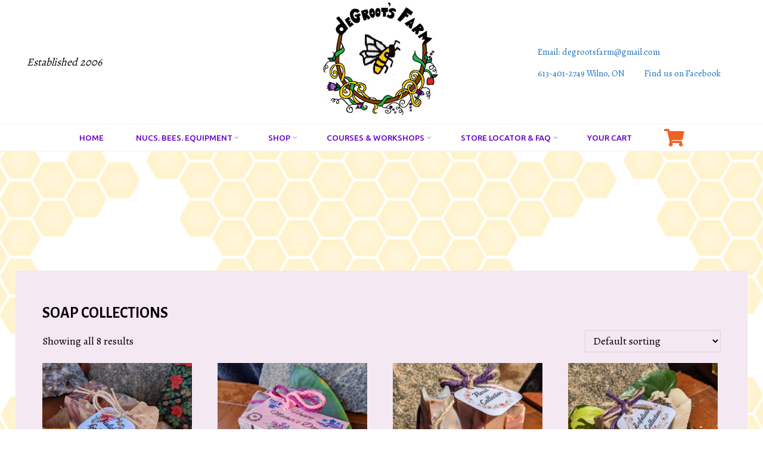

--- FILE ---
content_type: text/html; charset=UTF-8
request_url: https://degrootsfarm.ca/product-category/soap-collections/
body_size: 26240
content:
<!DOCTYPE html>
<html dir="ltr" lang="en-US" prefix="og: https://ogp.me/ns#">
<head>
<meta name="viewport" content="width=device-width, user-scalable=yes, initial-scale=1.0">
<meta http-equiv="X-UA-Compatible" content="IE=edge" /><meta charset="UTF-8">
<link rel="profile" href="http://gmpg.org/xfn/11">
<link rel="pingback" href="https://degrootsfarm.ca/xmlrpc.php">
<link href="https://fonts.googleapis.com/css?family=Satisfy&display=swap" rel="stylesheet">
<title>soap collections - deGroots Farm and Apiaries</title>
	<style>img:is([sizes="auto" i], [sizes^="auto," i]) { contain-intrinsic-size: 3000px 1500px }</style>
	
		<!-- All in One SEO 4.9.2 - aioseo.com -->
	<meta name="robots" content="max-image-preview:large" />
	<link rel="canonical" href="https://degrootsfarm.ca/product-category/soap-collections/" />
	<meta name="generator" content="All in One SEO (AIOSEO) 4.9.2" />
		<script type="application/ld+json" class="aioseo-schema">
			{"@context":"https:\/\/schema.org","@graph":[{"@type":"BreadcrumbList","@id":"https:\/\/degrootsfarm.ca\/product-category\/soap-collections\/#breadcrumblist","itemListElement":[{"@type":"ListItem","@id":"https:\/\/degrootsfarm.ca#listItem","position":1,"name":"Home","item":"https:\/\/degrootsfarm.ca","nextItem":{"@type":"ListItem","@id":"https:\/\/degrootsfarm.ca\/shop\/#listItem","name":"Shop"}},{"@type":"ListItem","@id":"https:\/\/degrootsfarm.ca\/shop\/#listItem","position":2,"name":"Shop","item":"https:\/\/degrootsfarm.ca\/shop\/","nextItem":{"@type":"ListItem","@id":"https:\/\/degrootsfarm.ca\/product-category\/soap-collections\/#listItem","name":"soap collections"},"previousItem":{"@type":"ListItem","@id":"https:\/\/degrootsfarm.ca#listItem","name":"Home"}},{"@type":"ListItem","@id":"https:\/\/degrootsfarm.ca\/product-category\/soap-collections\/#listItem","position":3,"name":"soap collections","previousItem":{"@type":"ListItem","@id":"https:\/\/degrootsfarm.ca\/shop\/#listItem","name":"Shop"}}]},{"@type":"CollectionPage","@id":"https:\/\/degrootsfarm.ca\/product-category\/soap-collections\/#collectionpage","url":"https:\/\/degrootsfarm.ca\/product-category\/soap-collections\/","name":"soap collections - deGroots Farm and Apiaries","inLanguage":"en-US","isPartOf":{"@id":"https:\/\/degrootsfarm.ca\/#website"},"breadcrumb":{"@id":"https:\/\/degrootsfarm.ca\/product-category\/soap-collections\/#breadcrumblist"}},{"@type":"Organization","@id":"https:\/\/degrootsfarm.ca\/#organization","name":"deGroots Farm and Apiaries","description":"Wilno, Ontario","url":"https:\/\/degrootsfarm.ca\/","logo":{"@type":"ImageObject","url":"https:\/\/degrootsfarm.ca\/wp-content\/uploads\/2019\/03\/deGrootsFarm-logo.jpg","@id":"https:\/\/degrootsfarm.ca\/product-category\/soap-collections\/#organizationLogo","width":200,"height":208},"image":{"@id":"https:\/\/degrootsfarm.ca\/product-category\/soap-collections\/#organizationLogo"}},{"@type":"WebSite","@id":"https:\/\/degrootsfarm.ca\/#website","url":"https:\/\/degrootsfarm.ca\/","name":"deGroots Farm and Apiaries","description":"Wilno, Ontario","inLanguage":"en-US","publisher":{"@id":"https:\/\/degrootsfarm.ca\/#organization"}}]}
		</script>
		<!-- All in One SEO -->

<script>window._wca = window._wca || [];</script>
<link rel='dns-prefetch' href='//stats.wp.com' />
<link rel='dns-prefetch' href='//fonts.googleapis.com' />
<link rel='dns-prefetch' href='//use.fontawesome.com' />
<link rel="alternate" type="application/rss+xml" title="deGroots Farm and Apiaries &raquo; Feed" href="https://degrootsfarm.ca/feed/" />
<link rel="alternate" type="application/rss+xml" title="deGroots Farm and Apiaries &raquo; Comments Feed" href="https://degrootsfarm.ca/comments/feed/" />
<link rel="alternate" type="application/rss+xml" title="deGroots Farm and Apiaries &raquo; soap collections Category Feed" href="https://degrootsfarm.ca/product-category/soap-collections/feed/" />
		<!-- This site uses the Google Analytics by MonsterInsights plugin v9.8.0 - Using Analytics tracking - https://www.monsterinsights.com/ -->
							<script src="//www.googletagmanager.com/gtag/js?id=G-S65G3JT1BP"  data-cfasync="false" data-wpfc-render="false" async></script>
			<script data-cfasync="false" data-wpfc-render="false">
				var mi_version = '9.8.0';
				var mi_track_user = true;
				var mi_no_track_reason = '';
								var MonsterInsightsDefaultLocations = {"page_location":"https:\/\/degrootsfarm.ca\/product-category\/soap-collections\/"};
								if ( typeof MonsterInsightsPrivacyGuardFilter === 'function' ) {
					var MonsterInsightsLocations = (typeof MonsterInsightsExcludeQuery === 'object') ? MonsterInsightsPrivacyGuardFilter( MonsterInsightsExcludeQuery ) : MonsterInsightsPrivacyGuardFilter( MonsterInsightsDefaultLocations );
				} else {
					var MonsterInsightsLocations = (typeof MonsterInsightsExcludeQuery === 'object') ? MonsterInsightsExcludeQuery : MonsterInsightsDefaultLocations;
				}

								var disableStrs = [
										'ga-disable-G-S65G3JT1BP',
									];

				/* Function to detect opted out users */
				function __gtagTrackerIsOptedOut() {
					for (var index = 0; index < disableStrs.length; index++) {
						if (document.cookie.indexOf(disableStrs[index] + '=true') > -1) {
							return true;
						}
					}

					return false;
				}

				/* Disable tracking if the opt-out cookie exists. */
				if (__gtagTrackerIsOptedOut()) {
					for (var index = 0; index < disableStrs.length; index++) {
						window[disableStrs[index]] = true;
					}
				}

				/* Opt-out function */
				function __gtagTrackerOptout() {
					for (var index = 0; index < disableStrs.length; index++) {
						document.cookie = disableStrs[index] + '=true; expires=Thu, 31 Dec 2099 23:59:59 UTC; path=/';
						window[disableStrs[index]] = true;
					}
				}

				if ('undefined' === typeof gaOptout) {
					function gaOptout() {
						__gtagTrackerOptout();
					}
				}
								window.dataLayer = window.dataLayer || [];

				window.MonsterInsightsDualTracker = {
					helpers: {},
					trackers: {},
				};
				if (mi_track_user) {
					function __gtagDataLayer() {
						dataLayer.push(arguments);
					}

					function __gtagTracker(type, name, parameters) {
						if (!parameters) {
							parameters = {};
						}

						if (parameters.send_to) {
							__gtagDataLayer.apply(null, arguments);
							return;
						}

						if (type === 'event') {
														parameters.send_to = monsterinsights_frontend.v4_id;
							var hookName = name;
							if (typeof parameters['event_category'] !== 'undefined') {
								hookName = parameters['event_category'] + ':' + name;
							}

							if (typeof MonsterInsightsDualTracker.trackers[hookName] !== 'undefined') {
								MonsterInsightsDualTracker.trackers[hookName](parameters);
							} else {
								__gtagDataLayer('event', name, parameters);
							}
							
						} else {
							__gtagDataLayer.apply(null, arguments);
						}
					}

					__gtagTracker('js', new Date());
					__gtagTracker('set', {
						'developer_id.dZGIzZG': true,
											});
					if ( MonsterInsightsLocations.page_location ) {
						__gtagTracker('set', MonsterInsightsLocations);
					}
										__gtagTracker('config', 'G-S65G3JT1BP', {"forceSSL":"true","link_attribution":"true"} );
										window.gtag = __gtagTracker;										(function () {
						/* https://developers.google.com/analytics/devguides/collection/analyticsjs/ */
						/* ga and __gaTracker compatibility shim. */
						var noopfn = function () {
							return null;
						};
						var newtracker = function () {
							return new Tracker();
						};
						var Tracker = function () {
							return null;
						};
						var p = Tracker.prototype;
						p.get = noopfn;
						p.set = noopfn;
						p.send = function () {
							var args = Array.prototype.slice.call(arguments);
							args.unshift('send');
							__gaTracker.apply(null, args);
						};
						var __gaTracker = function () {
							var len = arguments.length;
							if (len === 0) {
								return;
							}
							var f = arguments[len - 1];
							if (typeof f !== 'object' || f === null || typeof f.hitCallback !== 'function') {
								if ('send' === arguments[0]) {
									var hitConverted, hitObject = false, action;
									if ('event' === arguments[1]) {
										if ('undefined' !== typeof arguments[3]) {
											hitObject = {
												'eventAction': arguments[3],
												'eventCategory': arguments[2],
												'eventLabel': arguments[4],
												'value': arguments[5] ? arguments[5] : 1,
											}
										}
									}
									if ('pageview' === arguments[1]) {
										if ('undefined' !== typeof arguments[2]) {
											hitObject = {
												'eventAction': 'page_view',
												'page_path': arguments[2],
											}
										}
									}
									if (typeof arguments[2] === 'object') {
										hitObject = arguments[2];
									}
									if (typeof arguments[5] === 'object') {
										Object.assign(hitObject, arguments[5]);
									}
									if ('undefined' !== typeof arguments[1].hitType) {
										hitObject = arguments[1];
										if ('pageview' === hitObject.hitType) {
											hitObject.eventAction = 'page_view';
										}
									}
									if (hitObject) {
										action = 'timing' === arguments[1].hitType ? 'timing_complete' : hitObject.eventAction;
										hitConverted = mapArgs(hitObject);
										__gtagTracker('event', action, hitConverted);
									}
								}
								return;
							}

							function mapArgs(args) {
								var arg, hit = {};
								var gaMap = {
									'eventCategory': 'event_category',
									'eventAction': 'event_action',
									'eventLabel': 'event_label',
									'eventValue': 'event_value',
									'nonInteraction': 'non_interaction',
									'timingCategory': 'event_category',
									'timingVar': 'name',
									'timingValue': 'value',
									'timingLabel': 'event_label',
									'page': 'page_path',
									'location': 'page_location',
									'title': 'page_title',
									'referrer' : 'page_referrer',
								};
								for (arg in args) {
																		if (!(!args.hasOwnProperty(arg) || !gaMap.hasOwnProperty(arg))) {
										hit[gaMap[arg]] = args[arg];
									} else {
										hit[arg] = args[arg];
									}
								}
								return hit;
							}

							try {
								f.hitCallback();
							} catch (ex) {
							}
						};
						__gaTracker.create = newtracker;
						__gaTracker.getByName = newtracker;
						__gaTracker.getAll = function () {
							return [];
						};
						__gaTracker.remove = noopfn;
						__gaTracker.loaded = true;
						window['__gaTracker'] = __gaTracker;
					})();
									} else {
										console.log("");
					(function () {
						function __gtagTracker() {
							return null;
						}

						window['__gtagTracker'] = __gtagTracker;
						window['gtag'] = __gtagTracker;
					})();
									}
			</script>
			
							<!-- / Google Analytics by MonsterInsights -->
		<script>
window._wpemojiSettings = {"baseUrl":"https:\/\/s.w.org\/images\/core\/emoji\/16.0.1\/72x72\/","ext":".png","svgUrl":"https:\/\/s.w.org\/images\/core\/emoji\/16.0.1\/svg\/","svgExt":".svg","source":{"concatemoji":"https:\/\/degrootsfarm.ca\/wp-includes\/js\/wp-emoji-release.min.js?ver=6.8.3"}};
/*! This file is auto-generated */
!function(s,n){var o,i,e;function c(e){try{var t={supportTests:e,timestamp:(new Date).valueOf()};sessionStorage.setItem(o,JSON.stringify(t))}catch(e){}}function p(e,t,n){e.clearRect(0,0,e.canvas.width,e.canvas.height),e.fillText(t,0,0);var t=new Uint32Array(e.getImageData(0,0,e.canvas.width,e.canvas.height).data),a=(e.clearRect(0,0,e.canvas.width,e.canvas.height),e.fillText(n,0,0),new Uint32Array(e.getImageData(0,0,e.canvas.width,e.canvas.height).data));return t.every(function(e,t){return e===a[t]})}function u(e,t){e.clearRect(0,0,e.canvas.width,e.canvas.height),e.fillText(t,0,0);for(var n=e.getImageData(16,16,1,1),a=0;a<n.data.length;a++)if(0!==n.data[a])return!1;return!0}function f(e,t,n,a){switch(t){case"flag":return n(e,"\ud83c\udff3\ufe0f\u200d\u26a7\ufe0f","\ud83c\udff3\ufe0f\u200b\u26a7\ufe0f")?!1:!n(e,"\ud83c\udde8\ud83c\uddf6","\ud83c\udde8\u200b\ud83c\uddf6")&&!n(e,"\ud83c\udff4\udb40\udc67\udb40\udc62\udb40\udc65\udb40\udc6e\udb40\udc67\udb40\udc7f","\ud83c\udff4\u200b\udb40\udc67\u200b\udb40\udc62\u200b\udb40\udc65\u200b\udb40\udc6e\u200b\udb40\udc67\u200b\udb40\udc7f");case"emoji":return!a(e,"\ud83e\udedf")}return!1}function g(e,t,n,a){var r="undefined"!=typeof WorkerGlobalScope&&self instanceof WorkerGlobalScope?new OffscreenCanvas(300,150):s.createElement("canvas"),o=r.getContext("2d",{willReadFrequently:!0}),i=(o.textBaseline="top",o.font="600 32px Arial",{});return e.forEach(function(e){i[e]=t(o,e,n,a)}),i}function t(e){var t=s.createElement("script");t.src=e,t.defer=!0,s.head.appendChild(t)}"undefined"!=typeof Promise&&(o="wpEmojiSettingsSupports",i=["flag","emoji"],n.supports={everything:!0,everythingExceptFlag:!0},e=new Promise(function(e){s.addEventListener("DOMContentLoaded",e,{once:!0})}),new Promise(function(t){var n=function(){try{var e=JSON.parse(sessionStorage.getItem(o));if("object"==typeof e&&"number"==typeof e.timestamp&&(new Date).valueOf()<e.timestamp+604800&&"object"==typeof e.supportTests)return e.supportTests}catch(e){}return null}();if(!n){if("undefined"!=typeof Worker&&"undefined"!=typeof OffscreenCanvas&&"undefined"!=typeof URL&&URL.createObjectURL&&"undefined"!=typeof Blob)try{var e="postMessage("+g.toString()+"("+[JSON.stringify(i),f.toString(),p.toString(),u.toString()].join(",")+"));",a=new Blob([e],{type:"text/javascript"}),r=new Worker(URL.createObjectURL(a),{name:"wpTestEmojiSupports"});return void(r.onmessage=function(e){c(n=e.data),r.terminate(),t(n)})}catch(e){}c(n=g(i,f,p,u))}t(n)}).then(function(e){for(var t in e)n.supports[t]=e[t],n.supports.everything=n.supports.everything&&n.supports[t],"flag"!==t&&(n.supports.everythingExceptFlag=n.supports.everythingExceptFlag&&n.supports[t]);n.supports.everythingExceptFlag=n.supports.everythingExceptFlag&&!n.supports.flag,n.DOMReady=!1,n.readyCallback=function(){n.DOMReady=!0}}).then(function(){return e}).then(function(){var e;n.supports.everything||(n.readyCallback(),(e=n.source||{}).concatemoji?t(e.concatemoji):e.wpemoji&&e.twemoji&&(t(e.twemoji),t(e.wpemoji)))}))}((window,document),window._wpemojiSettings);
</script>
<link rel='stylesheet' id='rosetaplus-shortcodes-css' href='https://degrootsfarm.ca/wp-content/themes/roseta-plus/plus/resources/shortcodes.css?ver=1.3.0' media='all' />
<style id='wp-emoji-styles-inline-css'>

	img.wp-smiley, img.emoji {
		display: inline !important;
		border: none !important;
		box-shadow: none !important;
		height: 1em !important;
		width: 1em !important;
		margin: 0 0.07em !important;
		vertical-align: -0.1em !important;
		background: none !important;
		padding: 0 !important;
	}
</style>
<link rel='stylesheet' id='wp-block-library-css' href='https://degrootsfarm.ca/wp-includes/css/dist/block-library/style.min.css?ver=6.8.3' media='all' />
<style id='classic-theme-styles-inline-css'>
/*! This file is auto-generated */
.wp-block-button__link{color:#fff;background-color:#32373c;border-radius:9999px;box-shadow:none;text-decoration:none;padding:calc(.667em + 2px) calc(1.333em + 2px);font-size:1.125em}.wp-block-file__button{background:#32373c;color:#fff;text-decoration:none}
</style>
<link rel='stylesheet' id='aioseo/css/src/vue/standalone/blocks/table-of-contents/global.scss-css' href='https://degrootsfarm.ca/wp-content/plugins/all-in-one-seo-pack/dist/Lite/assets/css/table-of-contents/global.e90f6d47.css?ver=4.9.2' media='all' />
<link rel='stylesheet' id='mediaelement-css' href='https://degrootsfarm.ca/wp-includes/js/mediaelement/mediaelementplayer-legacy.min.css?ver=4.2.17' media='all' />
<link rel='stylesheet' id='wp-mediaelement-css' href='https://degrootsfarm.ca/wp-includes/js/mediaelement/wp-mediaelement.min.css?ver=6.8.3' media='all' />
<style id='jetpack-sharing-buttons-style-inline-css'>
.jetpack-sharing-buttons__services-list{display:flex;flex-direction:row;flex-wrap:wrap;gap:0;list-style-type:none;margin:5px;padding:0}.jetpack-sharing-buttons__services-list.has-small-icon-size{font-size:12px}.jetpack-sharing-buttons__services-list.has-normal-icon-size{font-size:16px}.jetpack-sharing-buttons__services-list.has-large-icon-size{font-size:24px}.jetpack-sharing-buttons__services-list.has-huge-icon-size{font-size:36px}@media print{.jetpack-sharing-buttons__services-list{display:none!important}}.editor-styles-wrapper .wp-block-jetpack-sharing-buttons{gap:0;padding-inline-start:0}ul.jetpack-sharing-buttons__services-list.has-background{padding:1.25em 2.375em}
</style>
<style id='font-awesome-svg-styles-default-inline-css'>
.svg-inline--fa {
  display: inline-block;
  height: 1em;
  overflow: visible;
  vertical-align: -.125em;
}
</style>
<link rel='stylesheet' id='font-awesome-svg-styles-css' href='https://degrootsfarm.ca/wp-content/uploads/font-awesome/v5.12.1/css/svg-with-js.css' media='all' />
<style id='font-awesome-svg-styles-inline-css'>
   .wp-block-font-awesome-icon svg::before,
   .wp-rich-text-font-awesome-icon svg::before {content: unset;}
</style>
<style id='global-styles-inline-css'>
:root{--wp--preset--aspect-ratio--square: 1;--wp--preset--aspect-ratio--4-3: 4/3;--wp--preset--aspect-ratio--3-4: 3/4;--wp--preset--aspect-ratio--3-2: 3/2;--wp--preset--aspect-ratio--2-3: 2/3;--wp--preset--aspect-ratio--16-9: 16/9;--wp--preset--aspect-ratio--9-16: 9/16;--wp--preset--color--black: #000000;--wp--preset--color--cyan-bluish-gray: #abb8c3;--wp--preset--color--white: #ffffff;--wp--preset--color--pale-pink: #f78da7;--wp--preset--color--vivid-red: #cf2e2e;--wp--preset--color--luminous-vivid-orange: #ff6900;--wp--preset--color--luminous-vivid-amber: #fcb900;--wp--preset--color--light-green-cyan: #7bdcb5;--wp--preset--color--vivid-green-cyan: #00d084;--wp--preset--color--pale-cyan-blue: #8ed1fc;--wp--preset--color--vivid-cyan-blue: #0693e3;--wp--preset--color--vivid-purple: #9b51e0;--wp--preset--color--accent-1: #1e73be;--wp--preset--color--accent-2: #005bef;--wp--preset--color--headings: #232ae0;--wp--preset--color--sitetext: #000000;--wp--preset--color--sitebg: #f4e8f3;--wp--preset--gradient--vivid-cyan-blue-to-vivid-purple: linear-gradient(135deg,rgba(6,147,227,1) 0%,rgb(155,81,224) 100%);--wp--preset--gradient--light-green-cyan-to-vivid-green-cyan: linear-gradient(135deg,rgb(122,220,180) 0%,rgb(0,208,130) 100%);--wp--preset--gradient--luminous-vivid-amber-to-luminous-vivid-orange: linear-gradient(135deg,rgba(252,185,0,1) 0%,rgba(255,105,0,1) 100%);--wp--preset--gradient--luminous-vivid-orange-to-vivid-red: linear-gradient(135deg,rgba(255,105,0,1) 0%,rgb(207,46,46) 100%);--wp--preset--gradient--very-light-gray-to-cyan-bluish-gray: linear-gradient(135deg,rgb(238,238,238) 0%,rgb(169,184,195) 100%);--wp--preset--gradient--cool-to-warm-spectrum: linear-gradient(135deg,rgb(74,234,220) 0%,rgb(151,120,209) 20%,rgb(207,42,186) 40%,rgb(238,44,130) 60%,rgb(251,105,98) 80%,rgb(254,248,76) 100%);--wp--preset--gradient--blush-light-purple: linear-gradient(135deg,rgb(255,206,236) 0%,rgb(152,150,240) 100%);--wp--preset--gradient--blush-bordeaux: linear-gradient(135deg,rgb(254,205,165) 0%,rgb(254,45,45) 50%,rgb(107,0,62) 100%);--wp--preset--gradient--luminous-dusk: linear-gradient(135deg,rgb(255,203,112) 0%,rgb(199,81,192) 50%,rgb(65,88,208) 100%);--wp--preset--gradient--pale-ocean: linear-gradient(135deg,rgb(255,245,203) 0%,rgb(182,227,212) 50%,rgb(51,167,181) 100%);--wp--preset--gradient--electric-grass: linear-gradient(135deg,rgb(202,248,128) 0%,rgb(113,206,126) 100%);--wp--preset--gradient--midnight: linear-gradient(135deg,rgb(2,3,129) 0%,rgb(40,116,252) 100%);--wp--preset--font-size--small: 11px;--wp--preset--font-size--medium: 20px;--wp--preset--font-size--large: 28px;--wp--preset--font-size--x-large: 42px;--wp--preset--font-size--normal: 18px;--wp--preset--font-size--larger: 46px;--wp--preset--spacing--20: 0.44rem;--wp--preset--spacing--30: 0.67rem;--wp--preset--spacing--40: 1rem;--wp--preset--spacing--50: 1.5rem;--wp--preset--spacing--60: 2.25rem;--wp--preset--spacing--70: 3.38rem;--wp--preset--spacing--80: 5.06rem;--wp--preset--shadow--natural: 6px 6px 9px rgba(0, 0, 0, 0.2);--wp--preset--shadow--deep: 12px 12px 50px rgba(0, 0, 0, 0.4);--wp--preset--shadow--sharp: 6px 6px 0px rgba(0, 0, 0, 0.2);--wp--preset--shadow--outlined: 6px 6px 0px -3px rgba(255, 255, 255, 1), 6px 6px rgba(0, 0, 0, 1);--wp--preset--shadow--crisp: 6px 6px 0px rgba(0, 0, 0, 1);}:where(.is-layout-flex){gap: 0.5em;}:where(.is-layout-grid){gap: 0.5em;}body .is-layout-flex{display: flex;}.is-layout-flex{flex-wrap: wrap;align-items: center;}.is-layout-flex > :is(*, div){margin: 0;}body .is-layout-grid{display: grid;}.is-layout-grid > :is(*, div){margin: 0;}:where(.wp-block-columns.is-layout-flex){gap: 2em;}:where(.wp-block-columns.is-layout-grid){gap: 2em;}:where(.wp-block-post-template.is-layout-flex){gap: 1.25em;}:where(.wp-block-post-template.is-layout-grid){gap: 1.25em;}.has-black-color{color: var(--wp--preset--color--black) !important;}.has-cyan-bluish-gray-color{color: var(--wp--preset--color--cyan-bluish-gray) !important;}.has-white-color{color: var(--wp--preset--color--white) !important;}.has-pale-pink-color{color: var(--wp--preset--color--pale-pink) !important;}.has-vivid-red-color{color: var(--wp--preset--color--vivid-red) !important;}.has-luminous-vivid-orange-color{color: var(--wp--preset--color--luminous-vivid-orange) !important;}.has-luminous-vivid-amber-color{color: var(--wp--preset--color--luminous-vivid-amber) !important;}.has-light-green-cyan-color{color: var(--wp--preset--color--light-green-cyan) !important;}.has-vivid-green-cyan-color{color: var(--wp--preset--color--vivid-green-cyan) !important;}.has-pale-cyan-blue-color{color: var(--wp--preset--color--pale-cyan-blue) !important;}.has-vivid-cyan-blue-color{color: var(--wp--preset--color--vivid-cyan-blue) !important;}.has-vivid-purple-color{color: var(--wp--preset--color--vivid-purple) !important;}.has-black-background-color{background-color: var(--wp--preset--color--black) !important;}.has-cyan-bluish-gray-background-color{background-color: var(--wp--preset--color--cyan-bluish-gray) !important;}.has-white-background-color{background-color: var(--wp--preset--color--white) !important;}.has-pale-pink-background-color{background-color: var(--wp--preset--color--pale-pink) !important;}.has-vivid-red-background-color{background-color: var(--wp--preset--color--vivid-red) !important;}.has-luminous-vivid-orange-background-color{background-color: var(--wp--preset--color--luminous-vivid-orange) !important;}.has-luminous-vivid-amber-background-color{background-color: var(--wp--preset--color--luminous-vivid-amber) !important;}.has-light-green-cyan-background-color{background-color: var(--wp--preset--color--light-green-cyan) !important;}.has-vivid-green-cyan-background-color{background-color: var(--wp--preset--color--vivid-green-cyan) !important;}.has-pale-cyan-blue-background-color{background-color: var(--wp--preset--color--pale-cyan-blue) !important;}.has-vivid-cyan-blue-background-color{background-color: var(--wp--preset--color--vivid-cyan-blue) !important;}.has-vivid-purple-background-color{background-color: var(--wp--preset--color--vivid-purple) !important;}.has-black-border-color{border-color: var(--wp--preset--color--black) !important;}.has-cyan-bluish-gray-border-color{border-color: var(--wp--preset--color--cyan-bluish-gray) !important;}.has-white-border-color{border-color: var(--wp--preset--color--white) !important;}.has-pale-pink-border-color{border-color: var(--wp--preset--color--pale-pink) !important;}.has-vivid-red-border-color{border-color: var(--wp--preset--color--vivid-red) !important;}.has-luminous-vivid-orange-border-color{border-color: var(--wp--preset--color--luminous-vivid-orange) !important;}.has-luminous-vivid-amber-border-color{border-color: var(--wp--preset--color--luminous-vivid-amber) !important;}.has-light-green-cyan-border-color{border-color: var(--wp--preset--color--light-green-cyan) !important;}.has-vivid-green-cyan-border-color{border-color: var(--wp--preset--color--vivid-green-cyan) !important;}.has-pale-cyan-blue-border-color{border-color: var(--wp--preset--color--pale-cyan-blue) !important;}.has-vivid-cyan-blue-border-color{border-color: var(--wp--preset--color--vivid-cyan-blue) !important;}.has-vivid-purple-border-color{border-color: var(--wp--preset--color--vivid-purple) !important;}.has-vivid-cyan-blue-to-vivid-purple-gradient-background{background: var(--wp--preset--gradient--vivid-cyan-blue-to-vivid-purple) !important;}.has-light-green-cyan-to-vivid-green-cyan-gradient-background{background: var(--wp--preset--gradient--light-green-cyan-to-vivid-green-cyan) !important;}.has-luminous-vivid-amber-to-luminous-vivid-orange-gradient-background{background: var(--wp--preset--gradient--luminous-vivid-amber-to-luminous-vivid-orange) !important;}.has-luminous-vivid-orange-to-vivid-red-gradient-background{background: var(--wp--preset--gradient--luminous-vivid-orange-to-vivid-red) !important;}.has-very-light-gray-to-cyan-bluish-gray-gradient-background{background: var(--wp--preset--gradient--very-light-gray-to-cyan-bluish-gray) !important;}.has-cool-to-warm-spectrum-gradient-background{background: var(--wp--preset--gradient--cool-to-warm-spectrum) !important;}.has-blush-light-purple-gradient-background{background: var(--wp--preset--gradient--blush-light-purple) !important;}.has-blush-bordeaux-gradient-background{background: var(--wp--preset--gradient--blush-bordeaux) !important;}.has-luminous-dusk-gradient-background{background: var(--wp--preset--gradient--luminous-dusk) !important;}.has-pale-ocean-gradient-background{background: var(--wp--preset--gradient--pale-ocean) !important;}.has-electric-grass-gradient-background{background: var(--wp--preset--gradient--electric-grass) !important;}.has-midnight-gradient-background{background: var(--wp--preset--gradient--midnight) !important;}.has-small-font-size{font-size: var(--wp--preset--font-size--small) !important;}.has-medium-font-size{font-size: var(--wp--preset--font-size--medium) !important;}.has-large-font-size{font-size: var(--wp--preset--font-size--large) !important;}.has-x-large-font-size{font-size: var(--wp--preset--font-size--x-large) !important;}
:where(.wp-block-post-template.is-layout-flex){gap: 1.25em;}:where(.wp-block-post-template.is-layout-grid){gap: 1.25em;}
:where(.wp-block-columns.is-layout-flex){gap: 2em;}:where(.wp-block-columns.is-layout-grid){gap: 2em;}
:root :where(.wp-block-pullquote){font-size: 1.5em;line-height: 1.6;}
</style>
<link rel='stylesheet' id='foobox-free-min-css' href='https://degrootsfarm.ca/wp-content/plugins/foobox-image-lightbox/free/css/foobox.free.min.css?ver=2.7.35' media='all' />
<link rel='stylesheet' id='woocommerce-layout-css' href='https://degrootsfarm.ca/wp-content/plugins/woocommerce/assets/css/woocommerce-layout.css?ver=10.4.3' media='all' />
<style id='woocommerce-layout-inline-css'>

	.infinite-scroll .woocommerce-pagination {
		display: none;
	}
</style>
<link rel='stylesheet' id='woocommerce-smallscreen-css' href='https://degrootsfarm.ca/wp-content/plugins/woocommerce/assets/css/woocommerce-smallscreen.css?ver=10.4.3' media='only screen and (max-width: 768px)' />
<link rel='stylesheet' id='woocommerce-general-css' href='https://degrootsfarm.ca/wp-content/plugins/woocommerce/assets/css/woocommerce.css?ver=10.4.3' media='all' />
<style id='woocommerce-inline-inline-css'>
.woocommerce form .form-row .required { visibility: visible; }
</style>
<link rel='stylesheet' id='roseta-main-css' href='https://degrootsfarm.ca/wp-content/themes/roseta-plus/style.css?ver=1.3.0' media='all' />
<style id='roseta-main-inline-css'>
 body:not(.roseta-landing-page) #container, #colophon-inside, .footer-inside, #breadcrumbs-container-inside, #header-page-title-inside { margin: 0 auto; max-width: 1300px; } body:not(.roseta-landing-page) #container { max-width: calc( 1300px - 4em ); } .site-header-inside { max-width: 1300px; margin: 0 auto; } #primary { width: 320px; } #secondary { width: 380px; } #container.one-column .main { width: 100%; } #container.two-columns-right #secondary { float: right; } #container.two-columns-right .main, .two-columns-right #breadcrumbs { width: calc( 100% - 380px ); float: left; } #container.two-columns-left #primary { float: left; } #container.two-columns-left .main, .two-columns-left #breadcrumbs { width: calc( 100% - 320px ); float: right; } #container.three-columns-right #primary, #container.three-columns-left #primary, #container.three-columns-sided #primary { float: left; } #container.three-columns-right #secondary, #container.three-columns-left #secondary, #container.three-columns-sided #secondary { float: left; } #container.three-columns-right #primary, #container.three-columns-left #secondary { margin-left: 0%; margin-right: 0%; } #container.three-columns-right .main, .three-columns-right #breadcrumbs { width: calc( 100% - 700px ); float: left; } #container.three-columns-left .main, .three-columns-left #breadcrumbs { width: calc( 100% - 700px ); float: right; } #container.three-columns-sided #secondary { float: right; } #container.three-columns-sided .main, .three-columns-sided #breadcrumbs { width: calc( 100% - 700px ); float: right; } .three-columns-sided #breadcrumbs { margin: 0 calc( 0% + 380px ) 0 -1920px; } #site-text { clip: rect(1px, 1px, 1px, 1px); height: 1px; overflow: hidden; position: absolute !important; width: 1px; word-wrap: normal !important; } html { font-family: Alegreya; font-size: 18px; font-weight: 400; line-height: 2; ; } #site-title { font-family: Alegreya Sans; font-size: 1.1em; font-weight: 700; } #site-text { text-transform: capitalize; } #access ul li a { font-family: Ubuntu; font-size: 0.75em; font-weight: 500; text-transform: uppercase; } .widget-title { font-family: Alegreya Sans; font-size: 1em; font-weight: 700; line-height: 2; margin-bottom: 1em; text-transform: uppercase; } .widget-container { font-family: Alegreya Sans; font-size: 1em; font-weight: 400; } .widget-container ul li { line-height: 2; ; } .entry-title, .main .page-title { font-family: Alegreya Sans; font-size: 1.45em; font-weight: 700; ; } .entry-meta > span { font-family: Alegreya Sans; font-weight: 400; ; } .entry-meta > span { font-size: 0.9em; } /* header titles */ .single .entry-title, #header-page-title .entry-title { font-family: Alegreya Sans; font-size: 2.2em; font-weight: 700; line-height: 1.4; text-transform: capitalize; } #header-page-title .entry-meta > span { font-family: Roboto; font-size: 1.45em; font-weight: 400; ; } h1 { font-size: 1.7475em; } h2 { font-size: 1.545em; } h3 { font-size: 1.3425em; } h4 { font-size: 1.14em; } h5 { font-size: 0.9375em; } h6 { font-size: 0.735em; } h1, h2, h3, h4, .seriousslider-theme .seriousslider-caption-title { font-family: Alegreya Sans; font-weight: 700; ; } .entry-content h1, .entry-summary h1, .entry-content h2, .entry-summary h2, .entry-content h3, .entry-summary h3, .entry-content h4, .entry-summary h4, .entry-content h5, .entry-summary h5, .entry-content h6, .entry-summary h6 { line-height: 1.2; margin-bottom: 0.5em; } a.continue-reading-link, .lp-block-readmore, .lp-box-readmore, #cryout_ajax_more_trigger, .lp-port-readmore, .comment .reply, a.staticslider-button, .seriousslider-theme .seriousslider-caption-buttons a.seriousslider-button, nav#mobile-menu a, button, input[type="button"], input[type="submit"], input[type="reset"], #nav-fixed a + a, .wp-block-button { font-family: Alegreya Sans; } .lp-text-title { font-family: Alegreya; font-weight: 700; } blockquote cite { font-family: Alegreya; } body { color: #000000; background-color: #ffffff; } .lp-staticslider .staticslider-caption-text a { color: #ffffff; } #site-header-main, #access ul ul, .menu-search-animated .searchform input[type="search"], #access .menu-search-animated .searchform, .site-header-bottom-fixed, .roseta-over-menu .site-header-bottom.header-fixed .site-header-bottom-fixed { background-color: #ffffff; } .roseta-over-menu .site-header-bottom-fixed { background: transparent; } @media (max-width: 800px) { #top-section-menu::before { background: -webkit-linear-gradient(left, rgba(255,255,255,1), rgba(255,255,255,0.5) ); background: linear-gradient(to right, rgba(255,255,255,1), rgba(255,255,255,0.5) ); } #top-section-menu::after { background: -webkit-linear-gradient(right, rgba(255,255,255,1), rgba(255,255,255,0.5) ); background: linear-gradient(to left, rgba(255,255,255,1), rgba(255,255,255,0.5) ); } } .roseta-over-menu .header-fixed.site-header-bottom #site-title a { color: #1e73be; } .roseta-over-menu #site-title a, .roseta-over-menu #access > div > ul > li, .roseta-over-menu #access > div > ul > li > a, .roseta-over-menu #sheader.socials a::before { color: #1e73be; } @media (min-width: 1153px) { .roseta-over-menu #header-page-title, .roseta-over-menu .lp-staticslider .staticslider-caption-inside, .roseta-over-menu .seriousslider-theme .seriousslider-caption-inside { padding-top: 145px; } } #access > div > ul > li, #access > div > ul > li > a, .roseta-over-menu .header-fixed.site-header-bottom #access > div > ul > li:not([class*='current']), .roseta-over-menu .header-fixed.site-header-bottom #access > div > ul > li:not([class*='current']) > a, .roseta-over-menu .header-fixed.site-header-bottom .top-section-element.widget_cryout_socials a::before, .top-section-element.widget_cryout_socials a::before, #access .menu-search-animated .searchform input[type="search"] { color: #6600cc; } #mobile-menu { color: #6600cc; } .roseta-over-menu .header-fixed.site-header-bottom .top-section-element.widget_cryout_socials a:hover::before, .top-section-element.widget_cryout_socials a:hover::before { color: #ffffff; } #access ul.sub-menu li a, #access ul.children li a { color: #8224e3; } #access ul.sub-menu li a, #access ul.children li a { background-color: #ffffff; } #access > div > ul > li:hover > a, #access > div > ul > li a:hover, #access > div > ul > li:hover, .roseta-over-menu .header-fixed.site-header-bottom #access > div > ul > li > a:hover, .roseta-over-menu .header-fixed.site-header-bottom #access > div > ul > li:hover { color: #1e73be; } #access > div > ul > li > a > span::before, #site-title::before, #site-title::after { background-color: #1e73be; } #site-title a:hover { color: #1e73be; } #access > div > ul > li.current_page_item > a, #access > div > ul > li.current-menu-item > a, #access > div > ul > li.current_page_ancestor > a, #access > div > ul > li.current-menu-ancestor > a, #access .sub-menu, #access .children, .roseta-over-menu .header-fixed.site-header-bottom #access > div > ul > li > a { color: #005bef; } #access ul.children > li.current_page_item > a, #access ul.sub-menu > li.current-menu-item > a, #access ul.children > li.current_page_ancestor > a, #access ul.sub-menu > li.current-menu-ancestor > a { color: #005bef; } #access .sub-menu li:not(:last-child) a > span, #access .children li:not(:last-child) a > span { border-bottom: 1px solid #eeeeee; } .searchform .searchsubmit { color: #000000; } #access ul li.special1 > a { background-color: #f0f0f0; } #access ul li.special2 > a { background-color: #6600cc; color: #ffffff; } #access ul li.accent1 > a { background-color: #1e73be; color: #ffffff; } #access ul li.accent2 > a { background-color: #005bef; color: #ffffff; } #access ul li.accent1 > a:hover, #access ul li.accent2 > a:hover { color: #ffffff; } #access > div > ul > li.accent1 > a > span::before, #access > div > ul > li.accent2 > a > span::before { background-color: #ffffff; } body:not(.roseta-landing-page) article.hentry, body:not(.roseta-landing-page) .main, body.roseta-boxed-layout:not(.roseta-landing-page) #container { background-color: #f4e8f3; } .pagination a, .pagination span { background-color: #e8dce7; } .pagination a:not(.prev):not(.next):hover { background-color: #1e73be; color: #f4e8f3; } #header-page-title-overlay, .lp-staticslider .staticslider-caption::after, .seriousslider-theme .seriousslider-caption::after { background-color: #162521; opacity: 0.5; } #header-page-title #header-page-title-inside, #header-page-title .entry-meta span, #header-page-title .entry-meta a, #header-page-title .entry-meta time, #header-page-title .entry-meta .icon-metas::before, #header-page-title .byline, #header-page-title #breadcrumbs-nav, .lp-staticslider .staticslider-caption-inside, .seriousslider-theme .seriousslider-caption-inside { color: #FFFFFF; } #primary .widget-container { background-color: #000000; border-color: #111111; } @media (max-width: 640px) { .cryout #container #primary .widget-container { padding: 1em; } } #secondary .widget-container { background-color: #000000; border-color: #111111;} @media (max-width: 640px) { .cryout #container #secondary .widget-container { padding: 1em; } } #colophon, #footer { background-color: #4a0851; color: #7a6c53; } #colophon .widget-title > span { background-color: #f4e8f3; } .main #content-masonry .entry-title { color: #005bef; background-color: #f4e8f3; } @media (min-width: 720px) { .roseta-magazine-one .main #content-masonry .post-thumbnail-container + .entry-after-image { background-color: #f4e8f3; } } .entry-title a:active, .entry-title a:hover { color: #1e73be; } .entry-title::before { background-color: #1e73be; } span.entry-format { color: #1e73be; } .main #content-masonry .format-link .entry-content a { background-color: #1e73be; color: #f4e8f3; } .main #content-masonry .format-link::after { color: #f4e8f3; } .cryout article.hentry.format-image, .cryout article.hentry.format-audio, .cryout article.hentry.format-video { background-color: #eadee9; } .format-aside, .format-quote { border-color: #d3c7d2; } .entry-content h5, .entry-content h6, .lp-text-content h5, .lp-text-content h6 { color: #005bef; } .entry-content blockquote::before, .entry-content blockquote::after { color: rgba(0,0,0,0.2); } .entry-content h1, .entry-content h2, .entry-content h3, .entry-content h4, .lp-text-content h1, .lp-text-content h2, .lp-text-content h3, .lp-text-content h4 { color: #232ae0; } a { color: #1e73be; } a:hover, .entry-meta span a:hover, .comments-link a { color: #005bef; } .comments-link a:hover { color: #1e73be; } .comments-link { background-color: #e3d7e2; } .comments-link::before { border-color: #e3d7e2; } .socials a::before { color: #1e73be; } #site-header-main .socials a::after { color: #1e73be; } .roseta-normalizedtags #content .tagcloud a { color: #f4e8f3; background-color: #1e73be; } .roseta-normalizedtags #content .tagcloud a:hover { background-color: #005bef; } #nav-fixed i { background-color: #e3d7e2; } #nav-fixed .nav-next:hover i, #nav-fixed .nav-previous:hover i { background-color: #005bef; } #nav-fixed a:hover + a, #nav-fixed a + a:hover { background-color: rgba(0,91,239,1); } #nav-fixed i, #nav-fixed span { color: #f4e8f3; } a#toTop::before { color: #1e73be; } a#toTop::after { color: #005bef; } @media (max-width: 800px) { .cryout #footer-bottom .footer-inside { padding-top: 2.5em; } .cryout .footer-inside a#toTop { background-color: #1e73be; color: #ffffff; } .cryout .footer-inside a#toTop:hover { opacity: 0.8;} } .author-description .page-title span { color: #005bef; border-bottom-color: #1e73be; } a.continue-reading-link, .lp-box-readmore { color: #005bef; } .continue-reading-link::before, .lp-box-readmore::before { background-color:#1e73be; } .entry-meta .icon-metas:before { color: #000000; } .roseta-caption-one .main .wp-caption .wp-caption-text { border-bottom-color: #e3d7e2; } .roseta-caption-two .main .wp-caption .wp-caption-text { background-color: #eadee9; } .roseta-image-one .entry-content img[class*="align"], .roseta-image-one .entry-summary img[class*="align"], .roseta-image-two .entry-content img[class*='align'], .roseta-image-two .entry-summary img[class*='align'] { border-color: #e3d7e2; } .roseta-image-five .entry-content img[class*='align'], .roseta-image-five .entry-summary img[class*='align'] { border-color: #1e73be; } /* diffs */ span.edit-link a.post-edit-link, span.edit-link a.post-edit-link:hover, span.edit-link .icon-edit:before { color: #000000; } .searchform { border-color: #e0d4df; } #breadcrumbs-container { background-color: #ede1ec; } .entry-meta span, .entry-meta a, .entry-utility span, .entry-utility a, .entry-meta time, .footermenu ul li span.sep, #breadcrumbs-nav { color: #000000; } .footermenu ul li a:hover { color: #1e73be; } .footermenu ul li a::after { background: #1e73be; } span.entry-sticky { background-color: #1e73be; color: #f4e8f3; } #commentform { } code, #nav-below .nav-previous a:before, #nav-below .nav-next a:before { background-color: #e3d7e2; } pre, .comment-author { border-color: #e3d7e2; } .commentlist .comment-body, .commentlist .pingback { border-color: #e3d7e2; } .commentlist .comment-body::after { border-right-color: #f4e8f3; } .commentlist .comment-body::before { border-right-color: #ddd1dc; } article .author-info, .single .author-info { border-color: #e3d7e2; } .page-header.pad-container { border-color: #e3d7e2; } .comment-meta a { color: #000000; } .commentlist .reply a { color: #000000; } .commentlist .reply a:hover { border-bottom-color: #1e73be; } select, input[type], textarea { color: #000000; border-color: #ded2dd; } .searchform input[type="search"], .searchform input[type="search"]:hover, .searchform input[type="search"]:focus { background-color: #f4e8f3; } #content .searchform input[type="search"] { border-bottom-color: #1e73be; } #content .searchform:hover input[type="search"], #content .searchform input[type="search"]:focus { border-bottom-color: #005bef; } #content .searchform::after { background-color: #005bef; } input[type]:hover, textarea:hover, select:hover, input[type]:focus, textarea:focus, select:focus { border-color: #d1c5d0; } button, input[type="button"], input[type="submit"], input[type="reset"] { background-color: #1e73be; color: #f4e8f3; } button:hover, input[type="button"]:hover, input[type="submit"]:hover, input[type="reset"]:hover { background-color: #005bef; } hr { background-color: #e5d9e4; } .cryout-preloader > div { background-color: #1e73be; } /* gutenberg */ .wp-block-image.alignwide { margin-left: calc( ( 0% + 2.5em ) * -1 ); margin-right: calc( ( 0% + 2.5em ) * -1 ); } .wp-block-image.alignwide img { width: calc( 100% + 5em ); max-width: calc( 100% + 5em ); } .has-accent-1-color, .has-accent-1-color:hover { color: #1e73be; } .has-accent-2-color, .has-accent-2-color:hover { color: #005bef; } .has-headings-color, .has-headings-color:hover { color: #232ae0; } .has-sitetext-color, .has-sitetext-color:hover { color: #000000; } .has-sitebg-color, .has-sitebg-color:hover { color: #f4e8f3; } .has-accent-1-background-color { background-color: #1e73be; } .has-accent-2-background-color { background-color: #005bef; } .has-headings-background-color { background-color: #232ae0; } .has-sitetext-background-color { background-color: #000000; } .has-sitebg-background-color { background-color: #f4e8f3; } .has-small-font-size { font-size: 15px; } .has-regular-font-size { font-size: 18px; } .has-large-font-size { font-size: 21px; } .has-larger-font-size { font-size: 25px; } .has-huge-font-size { font-size: 25px; } /* woocommerce */ .woocommerce-thumbnail-container .woocommerce-buttons-container a, .woocommerce-page #respond input#submit.alt, .woocommerce a.button.alt, .woocommerce-page button.button.alt, .woocommerce input.button.alt, .woocommerce #respond input#submit, .woocommerce a.button, .woocommerce button.button, .woocommerce input.button { font-family: Alegreya Sans; } .woocommerce ul.products li.product .woocommerce-loop-category__title, .woocommerce ul.products li.product .woocommerce-loop-product__title, .woocommerce ul.products li.product h3, .woocommerce div.product .product_title, .woocommerce .woocommerce-tabs h2 { font-family: Alegreya; } .woocommerce ul.products li.product .woocommerce-loop-category__title, .woocommerce ul.products li.product .woocommerce-loop-product__title, .woocommerce ul.products li.product h3, .woocommerce .star-rating { color: #005bef; } .woocommerce-page #respond input#submit.alt, .woocommerce a.button.alt, .woocommerce-page button.button.alt, .woocommerce input.button.alt, .woocommerce #respond input#submit, .woocommerce a.button, .woocommerce button.button, .woocommerce input.button { background-color: #1e73be; color: #f4e8f3; line-height: 2; } .woocommerce #respond input#submit:hover, .woocommerce a.button:hover, .woocommerce button.button:hover, .woocommerce input.button:hover { background-color: #005bef; color: #f4e8f3; } .woocommerce-page #respond input#submit.alt, .woocommerce a.button.alt, .woocommerce-page button.button.alt, .woocommerce input.button.alt { background-color: #005bef; color: #f4e8f3; line-height: 2; } .woocommerce-page #respond input#submit.alt:hover, .woocommerce a.button.alt:hover, .woocommerce-page button.button.alt:hover, .woocommerce input.button.alt:hover { background-color: #227dff; color: #f4e8f3; } .woocommerce div.product .woocommerce-tabs ul.tabs li.active { border-bottom-color: #f4e8f3; } .woocommerce #respond input#submit.alt.disabled, .woocommerce #respond input#submit.alt.disabled:hover, .woocommerce #respond input#submit.alt:disabled, .woocommerce #respond input#submit.alt:disabled:hover, .woocommerce #respond input#submit.alt[disabled]:disabled, .woocommerce #respond input#submit.alt[disabled]:disabled:hover, .woocommerce a.button.alt.disabled, .woocommerce a.button.alt.disabled:hover, .woocommerce a.button.alt:disabled, .woocommerce a.button.alt:disabled:hover, .woocommerce a.button.alt[disabled]:disabled, .woocommerce a.button.alt[disabled]:disabled:hover, .woocommerce button.button.alt.disabled, .woocommerce button.button.alt.disabled:hover, .woocommerce button.button.alt:disabled, .woocommerce button.button.alt:disabled:hover, .woocommerce button.button.alt[disabled]:disabled, .woocommerce button.button.alt[disabled]:disabled:hover, .woocommerce input.button.alt.disabled, .woocommerce input.button.alt.disabled:hover, .woocommerce input.button.alt:disabled, .woocommerce input.button.alt:disabled:hover, .woocommerce input.button.alt[disabled]:disabled, .woocommerce input.button.alt[disabled]:disabled:hover { background-color: #005bef; } .woocommerce div.product .product_title, .woocommerce ul.products li.product .price, .woocommerce div.product p.price, .woocommerce div.product span.price { color: #005bef} .woocommerce-checkout #payment { background: #eadee9; } .woocommerce .widget_price_filter .ui-slider .ui-slider-handle { background: #005bef; } /* mobile menu */ nav#mobile-menu, #mobile-menu .menu-main-search { background-color: #ffffff; } #mobile-menu .mobile-arrow { color: #000000; } .main .entry-content, .main .entry-summary { text-align: left; } .main p, .main ul, .main ol, .main dd, .main pre, .main hr { margin-bottom: 1em; } .main .entry-content p { text-indent: 0em; } .main a.post-featured-image { background-position: center top; } #header-widget-area { width: 33%; right: 10px; } .roseta-stripped-table .main thead th, .roseta-bordered-table .main thead th, .roseta-stripped-table .main td, .roseta-stripped-table .main th, .roseta-bordered-table .main th, .roseta-bordered-table .main td { border-color: #ded2dd; } .roseta-clean-table .main th, .roseta-stripped-table .main tr:nth-child(even) td, .roseta-stripped-table .main tr:nth-child(even) th { background-color: #ede1ec; } article.hentry .article-inner, #content-masonry article.hentry .article-inner { padding: 0%; } @media (min-width: 801px) { .site-header-bottom { height:45px; } } .site-header-bottom .site-header-inside { height:44px; } #access .menu-search-animated .searchform { height: 44px; line-height: 44px; } .menu-search-animated { height:45px; line-height:45px; } #access div > ul > li > a, #access ul li[class*="icon"]::before { line-height:45px; } .roseta-responsive-headerimage #masthead #header-image-main-inside { max-height: 200px; } .roseta-cropped-headerimage #masthead #header-image-main-inside { height: 200px; } .roseta-landing-page .lp-blocks-inside, .roseta-landing-page .lp-boxes-inside, .roseta-landing-page .lp-text-inside, .roseta-landing-page .lp-posts-inside, .roseta-landing-page .lp-page-inside, .roseta-landing-page .lp-section-header, .roseta-landing-page .content-widget { max-width: 1300px; } .lp-staticslider .staticslider-caption-inside, .seriousslider.seriousslider-theme .seriousslider-caption-inside, #header-page-title #header-page-title-inside { max-width: 900px; } .roseta-landing-page .content-widget { margin: 0 auto; } .lp-staticslider { max-height: calc(100vh - 145px); } a.staticslider-button:nth-child(2n+1), .seriousslider-theme .seriousslider-caption-buttons a:nth-child(2n+1), a.staticslider-button:nth-child(2n), .seriousslider-theme .seriousslider-caption-buttons a:nth-child(2n) { color: #f4e8f3; } a.staticslider-button:nth-child(2n+1)::before, .seriousslider-theme .seriousslider-caption-buttons a:nth-child(2n+1)::before { background-color: #055aa5; } a.staticslider-button:nth-child(2n)::before, .seriousslider-theme .seriousslider-caption-buttons a:nth-child(2n)::before { background-color: #dbcfda; } .lp-section-desc { color: #000000; } .lp-blocks { background-color: #ffffff; } .lp-boxes { } .lp-text { background-color: #ffffff; } #lp-posts, #lp-page { background-color: #ffffff; } .lp-block { background: #f4e8f3; border-color: #d8ccd7; } .lp-block i[class^=blicon]::before { color: #1e73be; } .lp-block .lp-block-title { color: #005bef; } .lp-block i[class^=blicon]::after { background-color: #1e73be; } .lp-blocks1 .lp-block:hover i[class^=blicon]::before { color: #f4e8f3; } .lp-block-readmore { color: #000000; } .lp-block-readmore:hover { color: #1e73be; } .lp-text-title { color: #005bef; } .lp-text-image + .lp-text-card { background-color: #f4e8f3; } .lp-text-image + .lp-text-card::before { background-color: #1e73be; } .lp-box, .lp-box-title, .lp-boxes-animated .lp-box-text { background-color: #f4e8f3; } .lp-box-title { color: #005bef; } .lp-boxes-static .lp-box-image .box-overlay { background-color: #3287d2; } .lp-box-title { color: #005bef; } .lp-box-title:hover { color: #1e73be; } .lp-boxes-1 .lp-box .lp-box-image { height: 400px; } .lp-boxes-animated .box-overlay { background-color: #1e73be; } .lp-boxes-animated.lp-boxes-1 .lp-box:hover .lp-box-text { max-height: 300px; } .lp-boxes-animated.lp-boxes-1 .lp-box:focus-within .lp-box-text { /* because of older IE */ max-height: 300px; } .lp-boxes-2 .lp-box .lp-box-image { height: 400px; } .lp-boxes-animated.lp-boxes-2 .lp-box:hover .lp-box-text { max-height: 300px; } .lp-boxes-animated.lp-boxes-2 .lp-box:focus-within .lp-box-text { /* because of older IE */ max-height: 300px; } #cryout_ajax_more_trigger, .lp-port-readmore { color: #005bef; } .lpbox-rnd1 { } .lpbox-rnd2 { } .lpbox-rnd3 { } .lpbox-rnd4 { } .lpbox-rnd5 { } .lpbox-rnd6 { } .lpbox-rnd7 { } .lpbox-rnd8 { } /* Plus style */ /* Landing Page */ .lp-blocks1 { background-color: #eeeff0; } .lp-blocks2 { background-color: #f3f3f3; } .lp-boxes-1 { } .lp-boxes-2 { background-color: #f8f8f8; } .lp-boxes-3 { background-color: #f3f6f3; } #lp-text-zero { background-color: #fff; } #lp-text-one { background-color: #fff; } #lp-text-two { background-color: #fff; } #lp-text-three { background-color: #fff; } #lp-text-four { background-color: #fff; } #lp-text-five { background-color: #fff; } #lp-text-six { background-color: #fff; } .lp-portfolio { background-color: #eee; } .lp-testimonials { background-color: #fff; } .lp-blocks2 .lp-block { background-color: #f4e8f3; border-color: #d2c6d1; } .lp-blocks2 .lp-block-title { font-family: Alegreya; } .lp-blocks2 .lp-block i::before { color: #1e73be; } .lp-boxes-animated2 .lp-box-content, .lp-boxes-animated2 .lp-box-readmore { color: #f4e8f3; } .lp-boxes-animated2 .lp-box-readmore::before { background-color: #f4e8f3; } .lp-boxes-static2 .lp-box { background-color: #f4e8f3; } .lp-boxes-static2 .lp-box-readmore { border-top-color: #e3d7e2; } .lp-boxes-static2 .lp-box-readmore:hover { color: #1e73be; } .lp-boxes-3 .lp-box .lp-box-image { height: 300px; } .lp-boxes-3.lp-boxes-animated .lp-box:hover .lp-box-text { max-height: 200px; } .lp-boxes-3.lp-boxes-animated .lp-box:focus-within .lp-box-text { /* because of older IE */ max-height: 200px; } .lp-boxes-animated.lp-boxes-animated2 .lp-box-title::after { background-color: #1e73be; } .roseta-landing-page .lp-testimonials-inside, .roseta-landing-page .lp-portfolio-inside { max-width: 1300px; } #portfolio-masonry .portfolio-entry .portfolio-entry-title a, .lp-portfolio .lp-port-title a { color: #005bef; } #portfolio-masonry .portfolio-entry:hover .portfolio-entry-title a::before, .lp-text .lp-text-overlay + .lp-text-inside { color: #000000; } .lp-portfolio .lp-port-title, .portfolio-title, #portfolio-masonry .portfolio-entry .portfolio-entry-title a { font-family: Alegreya Sans; } .lp-text.style-reverse .lp-text-overlay + .lp-text-inside { color: #7f7f7f; } /* Shortcodes */ .panel-title { font-family: Alegreya; } .btn { font-family: Alegreya Sans; } .btn-primary { color: #1e73be; } .label-primary { background-color: #1e73be; } .btn-secondary { color: #005bef; } .label-secondary { background-color: #005bef; } .btn-primary:hover, .btn-primary:focus, .btn-primary.focus, .btn-primary:active, .btn-primary.active { color: #00519c; } .btn-secondary:hover, .btn-secondary:focus, .btn-secondary.focus, .btn-secondary:active, .btn-secondary.active { color: #0039cd; } .fontfamily-titles-font { font-family: Alegreya Sans; } .fontfamily-headings-font { font-family: Alegreya Sans; } /* Portfolio */ .single article.jetpack-portfolio .entry-meta-container { background-color: #f4e8f3} .single article.jetpack-portfolio .entry-meta > span a { color: #1e73be; } .jetpack-portfolio-shortcode .portfolio-entry .portfolio-entry-meta > div:last-child { border-color: #e3d7e2; } #portfolio-filter > a, #portfolio-filter > a::after { color: #333333; } #portfolio-filter > a.active { color: #1e73be; } .portfolio-entry-meta span { color: #000000; } .jetpack-portfolio-shortcode .portfolio-entry-title a { color: #005bef; } .lp-portfolio .lp-port-readmore { border-color: #005bef; } .lp-portfolio .lp-port-readmore::before { background-color: #005bef; } /* Testimonials */ .lp-tt-text-inside { background-color: #f4e8f3; border-color: #d3c7d2; } .lp-tt-text-inside::after { border-top-color: #f4e8f3; } .lp-tt-text-inside::before { border-top-color: #d3c7d2; } /* Widgets */ .widget-area .cryout-wtabs-nav { border-color: #1e73be; } ul.cryout-wtabs-nav li.active a, ul.cryout-wtabs-nav li.active a:hover { color: #005bef; } .widget_cryout_contact address > span i { color: #1e73be; } #site-header-main .widget_cryout_getintouch { color: #6600cc; } /* Shortcodes */ .panel-default > .panel-heading > .panel-title > a:hover { color: #1e73be; } /* Team Members */ .tmm .tmm_member .tmm_textblock .tmm_scblock { background-color: #f4e8f3; } .tmm .tmm_container .tmm_member .tmm_photo { border-color: #f4e8f3; } .cryout .tmm .tmm_container .tmm_member { border: 1px solid #e3d7e2 !important; } .cryout .tmm .tmm_container .tmm_member:hover { border-color: #1e73be !important; } @media (min-width: 800px) and (max-width: 800px) { .cryout #access { display: none; } .cryout #nav-toggle { display: block; } .cryout #sheader-container > * { margin-left: 0; margin-right: 2em; } } /* end Plus style */ 
</style>
<link rel='stylesheet' id='roseta-child-css' href='https://degrootsfarm.ca/wp-content/themes/roseta-plus-child/style.css?ver=20211004175120' media='all' />
<link rel='stylesheet' id='roseta-themefonts-css' href='https://degrootsfarm.ca/wp-content/themes/roseta-plus/resources/fonts/fontfaces.css?ver=1.3.0' media='all' />
<link rel='stylesheet' id='roseta-googlefonts-css' href='//fonts.googleapis.com/css?family=Alegreya%3A%7CAlegreya+Sans%3A%7CUbuntu%3A%7CRoboto%3A%7CAlegreya%3A100%2C200%2C300%2C400%2C500%2C600%2C700%2C800%2C900%7CAlegreya+Sans%3A700%7CUbuntu%3A500%7CAlegreya+Sans%3A400%7CRoboto%3A400&#038;ver=1.3.0' media='all' />
<link rel='stylesheet' id='font-awesome-official-css' href='https://use.fontawesome.com/releases/v5.12.1/css/all.css' media='all' integrity="sha384-v8BU367qNbs/aIZIxuivaU55N5GPF89WBerHoGA4QTcbUjYiLQtKdrfXnqAcXyTv" crossorigin="anonymous" />
<link rel='stylesheet' id='cryout-serious-slider-style-css' href='https://degrootsfarm.ca/wp-content/plugins/cryout-serious-slider/resources/style.css?ver=1.2.7' media='all' />
<link rel='stylesheet' id='font-awesome-official-v4shim-css' href='https://use.fontawesome.com/releases/v5.12.1/css/v4-shims.css' media='all' integrity="sha384-C8a18+Gvny8XkjAdfto/vjAUdpGuPtl1Ix/K2BgKhFaVO6w4onVVHiEaN9h9XsvX" crossorigin="anonymous" />
<style id='font-awesome-official-v4shim-inline-css'>
@font-face {
font-family: "FontAwesome";
font-display: block;
src: url("https://use.fontawesome.com/releases/v5.12.1/webfonts/fa-brands-400.eot"),
		url("https://use.fontawesome.com/releases/v5.12.1/webfonts/fa-brands-400.eot?#iefix") format("embedded-opentype"),
		url("https://use.fontawesome.com/releases/v5.12.1/webfonts/fa-brands-400.woff2") format("woff2"),
		url("https://use.fontawesome.com/releases/v5.12.1/webfonts/fa-brands-400.woff") format("woff"),
		url("https://use.fontawesome.com/releases/v5.12.1/webfonts/fa-brands-400.ttf") format("truetype"),
		url("https://use.fontawesome.com/releases/v5.12.1/webfonts/fa-brands-400.svg#fontawesome") format("svg");
}

@font-face {
font-family: "FontAwesome";
font-display: block;
src: url("https://use.fontawesome.com/releases/v5.12.1/webfonts/fa-solid-900.eot"),
		url("https://use.fontawesome.com/releases/v5.12.1/webfonts/fa-solid-900.eot?#iefix") format("embedded-opentype"),
		url("https://use.fontawesome.com/releases/v5.12.1/webfonts/fa-solid-900.woff2") format("woff2"),
		url("https://use.fontawesome.com/releases/v5.12.1/webfonts/fa-solid-900.woff") format("woff"),
		url("https://use.fontawesome.com/releases/v5.12.1/webfonts/fa-solid-900.ttf") format("truetype"),
		url("https://use.fontawesome.com/releases/v5.12.1/webfonts/fa-solid-900.svg#fontawesome") format("svg");
}

@font-face {
font-family: "FontAwesome";
font-display: block;
src: url("https://use.fontawesome.com/releases/v5.12.1/webfonts/fa-regular-400.eot"),
		url("https://use.fontawesome.com/releases/v5.12.1/webfonts/fa-regular-400.eot?#iefix") format("embedded-opentype"),
		url("https://use.fontawesome.com/releases/v5.12.1/webfonts/fa-regular-400.woff2") format("woff2"),
		url("https://use.fontawesome.com/releases/v5.12.1/webfonts/fa-regular-400.woff") format("woff"),
		url("https://use.fontawesome.com/releases/v5.12.1/webfonts/fa-regular-400.ttf") format("truetype"),
		url("https://use.fontawesome.com/releases/v5.12.1/webfonts/fa-regular-400.svg#fontawesome") format("svg");
unicode-range: U+F004-F005,U+F007,U+F017,U+F022,U+F024,U+F02E,U+F03E,U+F044,U+F057-F059,U+F06E,U+F070,U+F075,U+F07B-F07C,U+F080,U+F086,U+F089,U+F094,U+F09D,U+F0A0,U+F0A4-F0A7,U+F0C5,U+F0C7-F0C8,U+F0E0,U+F0EB,U+F0F3,U+F0F8,U+F0FE,U+F111,U+F118-F11A,U+F11C,U+F133,U+F144,U+F146,U+F14A,U+F14D-F14E,U+F150-F152,U+F15B-F15C,U+F164-F165,U+F185-F186,U+F191-F192,U+F1AD,U+F1C1-F1C9,U+F1CD,U+F1D8,U+F1E3,U+F1EA,U+F1F6,U+F1F9,U+F20A,U+F247-F249,U+F24D,U+F254-F25B,U+F25D,U+F267,U+F271-F274,U+F279,U+F28B,U+F28D,U+F2B5-F2B6,U+F2B9,U+F2BB,U+F2BD,U+F2C1-F2C2,U+F2D0,U+F2D2,U+F2DC,U+F2ED,U+F328,U+F358-F35B,U+F3A5,U+F3D1,U+F410,U+F4AD;
}
</style>
<script src="https://degrootsfarm.ca/wp-includes/js/jquery/jquery.min.js?ver=3.7.1" id="jquery-core-js"></script>
<script src="https://degrootsfarm.ca/wp-includes/js/jquery/jquery-migrate.min.js?ver=3.4.1" id="jquery-migrate-js"></script>
<script src="https://degrootsfarm.ca/wp-content/themes/roseta-plus/plus/resources/shortcodes.js?ver=1.3.0" id="rosetaplus-shortcodes-js"></script>
<script src="https://degrootsfarm.ca/wp-content/plugins/google-analytics-for-wordpress/assets/js/frontend-gtag.min.js?ver=9.8.0" id="monsterinsights-frontend-script-js" async data-wp-strategy="async"></script>
<script data-cfasync="false" data-wpfc-render="false" id='monsterinsights-frontend-script-js-extra'>var monsterinsights_frontend = {"js_events_tracking":"true","download_extensions":"doc,pdf,ppt,zip,xls,docx,pptx,xlsx","inbound_paths":"[{\"path\":\"\\\/go\\\/\",\"label\":\"affiliate\"},{\"path\":\"\\\/recommend\\\/\",\"label\":\"affiliate\"}]","home_url":"https:\/\/degrootsfarm.ca","hash_tracking":"false","v4_id":"G-S65G3JT1BP"};</script>
<script src="https://degrootsfarm.ca/wp-content/plugins/woocommerce/assets/js/jquery-blockui/jquery.blockUI.min.js?ver=2.7.0-wc.10.4.3" id="wc-jquery-blockui-js" defer data-wp-strategy="defer"></script>
<script id="wc-add-to-cart-js-extra">
var wc_add_to_cart_params = {"ajax_url":"\/wp-admin\/admin-ajax.php","wc_ajax_url":"\/?wc-ajax=%%endpoint%%","i18n_view_cart":"View cart","cart_url":"https:\/\/degrootsfarm.ca\/cart\/","is_cart":"","cart_redirect_after_add":"no"};
</script>
<script src="https://degrootsfarm.ca/wp-content/plugins/woocommerce/assets/js/frontend/add-to-cart.min.js?ver=10.4.3" id="wc-add-to-cart-js" defer data-wp-strategy="defer"></script>
<script src="https://degrootsfarm.ca/wp-content/plugins/woocommerce/assets/js/js-cookie/js.cookie.min.js?ver=2.1.4-wc.10.4.3" id="wc-js-cookie-js" defer data-wp-strategy="defer"></script>
<script id="woocommerce-js-extra">
var woocommerce_params = {"ajax_url":"\/wp-admin\/admin-ajax.php","wc_ajax_url":"\/?wc-ajax=%%endpoint%%","i18n_password_show":"Show password","i18n_password_hide":"Hide password"};
</script>
<script src="https://degrootsfarm.ca/wp-content/plugins/woocommerce/assets/js/frontend/woocommerce.min.js?ver=10.4.3" id="woocommerce-js" defer data-wp-strategy="defer"></script>
<!--[if lt IE 9]>
<script src="https://degrootsfarm.ca/wp-content/themes/roseta-plus/resources/js/html5shiv.min.js?ver=1.3.0" id="roseta-html5shiv-js"></script>
<![endif]-->
<script src="https://stats.wp.com/s-202601.js" id="woocommerce-analytics-js" defer data-wp-strategy="defer"></script>
<script src="https://degrootsfarm.ca/wp-content/plugins/cryout-serious-slider/resources/jquery.mobile.custom.min.js?ver=1.2.7" id="cryout-serious-slider-jquerymobile-js"></script>
<script src="https://degrootsfarm.ca/wp-content/plugins/cryout-serious-slider/resources/slider.js?ver=1.2.7" id="cryout-serious-slider-script-js"></script>
<script id="foobox-free-min-js-before">
/* Run FooBox FREE (v2.7.35) */
var FOOBOX = window.FOOBOX = {
	ready: true,
	disableOthers: false,
	o: {wordpress: { enabled: true }, countMessage:'image %index of %total', captions: { dataTitle: ["captionTitle","title"], dataDesc: ["captionDesc","description"] }, rel: '', excludes:'.fbx-link,.nofoobox,.nolightbox,a[href*="pinterest.com/pin/create/button/"]', affiliate : { enabled: false }},
	selectors: [
		".foogallery-container.foogallery-lightbox-foobox", ".foogallery-container.foogallery-lightbox-foobox-free", ".gallery", ".wp-block-gallery", ".wp-caption", ".wp-block-image", "a:has(img[class*=wp-image-])", ".post a:has(img[class*=wp-image-])", ".foobox"
	],
	pre: function( $ ){
		// Custom JavaScript (Pre)
		
	},
	post: function( $ ){
		// Custom JavaScript (Post)
		
		// Custom Captions Code
		
	},
	custom: function( $ ){
		// Custom Extra JS
		
	}
};
</script>
<script src="https://degrootsfarm.ca/wp-content/plugins/foobox-image-lightbox/free/js/foobox.free.min.js?ver=2.7.35" id="foobox-free-min-js"></script>
<link rel="https://api.w.org/" href="https://degrootsfarm.ca/wp-json/" /><link rel="alternate" title="JSON" type="application/json" href="https://degrootsfarm.ca/wp-json/wp/v2/product_cat/130" /><link rel="EditURI" type="application/rsd+xml" title="RSD" href="https://degrootsfarm.ca/xmlrpc.php?rsd" />
<meta name="generator" content="WordPress 6.8.3" />
<meta name="generator" content="WooCommerce 10.4.3" />
	<noscript><style>.woocommerce-product-gallery{ opacity: 1 !important; }</style></noscript>
	<style id="custom-background-css">
body.custom-background { background-image: url("https://degrootsfarm.ca/wp-content/uploads/2020/02/Background-honeycomb-800-lightest.png"); background-position: center center; background-size: auto; background-repeat: repeat; background-attachment: scroll; }
</style>
	<noscript><style>.cryout .cryout-preloader { display: none; }.cryout img[loading="lazy"] { opacity: 1; }</style></noscript>
<link rel="icon" href="https://degrootsfarm.ca/wp-content/uploads/2019/03/deGrootsFarm-logo-100x100.jpg" sizes="32x32" />
<link rel="icon" href="https://degrootsfarm.ca/wp-content/uploads/2019/03/deGrootsFarm-logo.jpg" sizes="192x192" />
<link rel="apple-touch-icon" href="https://degrootsfarm.ca/wp-content/uploads/2019/03/deGrootsFarm-logo.jpg" />
<meta name="msapplication-TileImage" content="https://degrootsfarm.ca/wp-content/uploads/2019/03/deGrootsFarm-logo.jpg" />
</head>

<body class="archive tax-product_cat term-soap-collections term-130 custom-background wp-custom-logo wp-embed-responsive wp-theme-roseta-plus wp-child-theme-roseta-plus-child theme-roseta-plus woocommerce woocommerce-page woocommerce-no-js roseta-image-none roseta-caption-one roseta-totop-normal roseta-stripped-table roseta-fixed-menu roseta-menu-center roseta-topsection-normal roseta-cropped-headerimage roseta-cropped-featured roseta-magazine-two roseta-magazine-layout roseta-comhide-in-posts roseta-comhide-in-pages roseta-comment-placeholder roseta-comment-icons roseta-normal-titles roseta-normalizedtags roseta-lazy-noanimation roseta-article-animation-flipLeft" itemscope itemtype="http://schema.org/WebPage">
	<div id="site-wrapper">
	<header id="masthead" class="cryout"  itemscope itemtype="http://schema.org/WPHeader" role="banner">

		<div id="site-header-main">

			<div class="site-header-top">

				<div class="site-header-inside">

					<div id="branding">
						<div class="identity"><a href="https://degrootsfarm.ca/" id="logo" class="custom-logo-link" title="deGroots Farm and Apiaries" rel="home"><img   src="https://degrootsfarm.ca/wp-content/uploads/2019/03/deGrootsFarm-logo.jpg" class="custom-logo" alt="deGroots Farm and Apiaries" decoding="async" /></a></div><div id="site-text"><div itemprop="headline" id="site-title"><span> <a href="https://degrootsfarm.ca/" title="Wilno, Ontario" rel="home">deGroots Farm and Apiaries</a> </span></div><span id="site-description"  itemprop="description" >Wilno, Ontario</span></div>						<a id="nav-toggle"><i class="icon-menu"></i></a>
					</div><!-- #branding -->

					<div id="top-section-widget">
								<div class="widget-top-section-inner">
										<section id="text-3" class="top-section-element widget_text">			<div class="textwidget"><p><em>Established 2006</em></p>
</div>
		</section>					</div><!--content-widget-->					</div>


					<div id="top-section-menu" role="navigation"  aria-label="Top Menu"  itemscope itemtype="http://schema.org/SiteNavigationElement">
						<nav class="topmenu"><ul id="menu-socials-degroot" class="menu"><li id="menu-item-73" class="menu-item menu-item-type-custom menu-item-object-custom menu-item-73"><a href="mailto:degrootsfarm@gmail.com">Email: degrootsfarm@gmail.com</a><span class="sep"> </span></li>
<li id="menu-item-71" class="menu-item menu-item-type-custom menu-item-object-custom menu-item-71"><a href="tel:1-613-401-2749">613-401-2749 Wilno, ON</a><span class="sep"> </span></li>
<li id="menu-item-72" class="menu-item menu-item-type-custom menu-item-object-custom menu-item-72"><a href="https://www.facebook.com/degrootsfarm/">Find us on Facebook</a><span class="sep"> </span></li>
</ul></nav>					</div><!-- #top-menu -->

				</div><!-- #site-header-inside -->

			</div><!--.site-header-top-->

			<nav id="mobile-menu">
				<span id="nav-cancel"><i class="icon-cancel"></i></span>
				<div><ul id="mobile-nav" class=""><li id="menu-item-318" class="menu-item menu-item-type-custom menu-item-object-custom menu-item-home menu-item-318"><a href="https://degrootsfarm.ca/"><span>Home</span></a></li>
<li id="menu-item-764" class="menu-item menu-item-type-custom menu-item-object-custom menu-item-has-children menu-item-764"><a href="#"><span>Nucs. Bees. Equipment</span></a>
<ul class="sub-menu">
	<li id="menu-item-1773" class="menu-item menu-item-type-post_type menu-item-object-page menu-item-1773"><a href="https://degrootsfarm.ca/beekeeping-equipment/"><span>Beekeeping Equipment</span></a></li>
	<li id="menu-item-4377" class="menu-item menu-item-type-post_type menu-item-object-page menu-item-4377"><a href="https://degrootsfarm.ca/used-equipment/"><span>Used Equipment</span></a></li>
	<li id="menu-item-2143" class="menu-item menu-item-type-post_type menu-item-object-page menu-item-2143"><a href="https://degrootsfarm.ca/2021-nucs-and-bees/"><span>2026 Nucs and Bees</span></a></li>
	<li id="menu-item-2974" class="menu-item menu-item-type-post_type menu-item-object-page menu-item-2974"><a href="https://degrootsfarm.ca/2022-queens/"><span>2026 Queens</span></a></li>
</ul>
</li>
<li id="menu-item-769" class="menu-item menu-item-type-custom menu-item-object-custom menu-item-has-children menu-item-769"><a href="#"><span>Shop</span></a>
<ul class="sub-menu">
	<li id="menu-item-768" class="menu-item menu-item-type-post_type menu-item-object-page menu-item-768"><a href="https://degrootsfarm.ca/market/"><span>Honey, Pollen &#038; Farm</span></a></li>
	<li id="menu-item-2896" class="menu-item menu-item-type-post_type menu-item-object-page menu-item-2896"><a href="https://degrootsfarm.ca/artisan-soap/"><span>Natural Soap</span></a></li>
	<li id="menu-item-1381" class="menu-item menu-item-type-post_type menu-item-object-page menu-item-1381"><a href="https://degrootsfarm.ca/shop-skincare/"><span>Creams, Salves &#038; Lip Balms</span></a></li>
	<li id="menu-item-1404" class="menu-item menu-item-type-post_type menu-item-object-page menu-item-1404"><a href="https://degrootsfarm.ca/beeswax-foodwraps-candles/"><span>Beeswax &#038; Candles</span></a></li>
	<li id="menu-item-1516" class="menu-item menu-item-type-post_type menu-item-object-page menu-item-1516"><a href="https://degrootsfarm.ca/gift-sets/"><span>Gift Sets</span></a></li>
</ul>
</li>
<li id="menu-item-5047" class="menu-item menu-item-type-custom menu-item-object-custom menu-item-has-children menu-item-5047"><a href="http://Course%20&#038;%20Workshops"><span>Courses &#038; Workshops</span></a>
<ul class="sub-menu">
	<li id="menu-item-787" class="menu-item menu-item-type-post_type menu-item-object-product menu-item-787"><a href="https://degrootsfarm.ca/product/beginner-beekeepers-hands-on-course/"><span>Introductory Beekeeping Hands-On Course</span></a></li>
	<li id="menu-item-786" class="menu-item menu-item-type-post_type menu-item-object-product menu-item-786"><a href="https://degrootsfarm.ca/product/family-day-with-the-bees-course/"><span>Family Day with the Bees Course</span></a></li>
</ul>
</li>
<li id="menu-item-770" class="menu-item menu-item-type-custom menu-item-object-custom menu-item-has-children menu-item-770"><a href="#"><span>Store Locator &#038; FAQ</span></a>
<ul class="sub-menu">
	<li id="menu-item-349" class="menu-item menu-item-type-post_type menu-item-object-post menu-item-349"><a href="https://degrootsfarm.ca/where-you-can-find-our-products/"><span>Retailers</span></a></li>
	<li id="menu-item-292" class="menu-item menu-item-type-post_type menu-item-object-page menu-item-292"><a href="https://degrootsfarm.ca/faq/"><span>FAQ</span></a></li>
</ul>
</li>
<li id="menu-item-907" class="menu-item menu-item-type-post_type menu-item-object-page menu-item-907"><a href="https://degrootsfarm.ca/cart/"><span>Your Cart</span></a></li>
        <li><a class="menu-item cart-contents" href="https://degrootsfarm.ca/cart/" title="My Basket">
	            </a></li>
        </ul></div>			</nav> <!-- #mobile-menu -->

			<div class="site-header-bottom">

				<div class="site-header-bottom-fixed">

					<div class="site-header-inside">

						<nav id="access" role="navigation"  aria-label="Primary Menu"  itemscope itemtype="http://schema.org/SiteNavigationElement">
								<div><ul id="prime_nav" class=""><li class="menu-item menu-item-type-custom menu-item-object-custom menu-item-home menu-item-318"><a href="https://degrootsfarm.ca/"><span>Home</span></a></li>
<li class="menu-item menu-item-type-custom menu-item-object-custom menu-item-has-children menu-item-764"><a href="#"><span>Nucs. Bees. Equipment</span></a>
<ul class="sub-menu">
	<li class="menu-item menu-item-type-post_type menu-item-object-page menu-item-1773"><a href="https://degrootsfarm.ca/beekeeping-equipment/"><span>Beekeeping Equipment</span></a></li>
	<li class="menu-item menu-item-type-post_type menu-item-object-page menu-item-4377"><a href="https://degrootsfarm.ca/used-equipment/"><span>Used Equipment</span></a></li>
	<li class="menu-item menu-item-type-post_type menu-item-object-page menu-item-2143"><a href="https://degrootsfarm.ca/2021-nucs-and-bees/"><span>2026 Nucs and Bees</span></a></li>
	<li class="menu-item menu-item-type-post_type menu-item-object-page menu-item-2974"><a href="https://degrootsfarm.ca/2022-queens/"><span>2026 Queens</span></a></li>
</ul>
</li>
<li class="menu-item menu-item-type-custom menu-item-object-custom menu-item-has-children menu-item-769"><a href="#"><span>Shop</span></a>
<ul class="sub-menu">
	<li class="menu-item menu-item-type-post_type menu-item-object-page menu-item-768"><a href="https://degrootsfarm.ca/market/"><span>Honey, Pollen &#038; Farm</span></a></li>
	<li class="menu-item menu-item-type-post_type menu-item-object-page menu-item-2896"><a href="https://degrootsfarm.ca/artisan-soap/"><span>Natural Soap</span></a></li>
	<li class="menu-item menu-item-type-post_type menu-item-object-page menu-item-1381"><a href="https://degrootsfarm.ca/shop-skincare/"><span>Creams, Salves &#038; Lip Balms</span></a></li>
	<li class="menu-item menu-item-type-post_type menu-item-object-page menu-item-1404"><a href="https://degrootsfarm.ca/beeswax-foodwraps-candles/"><span>Beeswax &#038; Candles</span></a></li>
	<li class="menu-item menu-item-type-post_type menu-item-object-page menu-item-1516"><a href="https://degrootsfarm.ca/gift-sets/"><span>Gift Sets</span></a></li>
</ul>
</li>
<li class="menu-item menu-item-type-custom menu-item-object-custom menu-item-has-children menu-item-5047"><a href="http://Course%20&#038;%20Workshops"><span>Courses &#038; Workshops</span></a>
<ul class="sub-menu">
	<li class="menu-item menu-item-type-post_type menu-item-object-product menu-item-787"><a href="https://degrootsfarm.ca/product/beginner-beekeepers-hands-on-course/"><span>Introductory Beekeeping Hands-On Course</span></a></li>
	<li class="menu-item menu-item-type-post_type menu-item-object-product menu-item-786"><a href="https://degrootsfarm.ca/product/family-day-with-the-bees-course/"><span>Family Day with the Bees Course</span></a></li>
</ul>
</li>
<li class="menu-item menu-item-type-custom menu-item-object-custom menu-item-has-children menu-item-770"><a href="#"><span>Store Locator &#038; FAQ</span></a>
<ul class="sub-menu">
	<li class="menu-item menu-item-type-post_type menu-item-object-post menu-item-349"><a href="https://degrootsfarm.ca/where-you-can-find-our-products/"><span>Retailers</span></a></li>
	<li class="menu-item menu-item-type-post_type menu-item-object-page menu-item-292"><a href="https://degrootsfarm.ca/faq/"><span>FAQ</span></a></li>
</ul>
</li>
<li class="menu-item menu-item-type-post_type menu-item-object-page menu-item-907"><a href="https://degrootsfarm.ca/cart/"><span>Your Cart</span></a></li>
        <li><a class="menu-item cart-contents" href="https://degrootsfarm.ca/cart/" title="My Basket">
	            </a></li>
        </ul></div>						</nav><!-- #access -->

					</div><!-- #site-header-inside -->

				</div><!-- #site-header-bottom-fixed -->

			</div><!--.site-header-bottom-->

		</div><!-- #site-header-main -->

		<div id="header-image-main">
			<div id="header-image-main-inside">
							</div><!-- #header-image-main-inside -->
		</div><!-- #header-image-main -->

	</header><!-- #masthead -->

	
	
	<div id="content" class="cryout">
			<nav id="nav-fixed">
		<div class="nav-previous"></div>
		<div class="nav-next"></div>
	</nav>

	<div id="container" class="one-column">

		<main id="main" class="main">

		<article id="post-6079" class="post-6079 product type-product status-publish has-post-thumbnail hentry product_cat-not-bees product_cat-soap-collections product_cat-specialty-holiday-soaps first instock taxable shipping-taxable purchasable product-type-simple">
			<div class="article-inner">

				
				
			
				<h1 class="page-title">soap collections</h1>

			
			
			
				<div class="woocommerce-notices-wrapper"></div><p class="woocommerce-result-count" role="alert" aria-relevant="all" >
	Showing all 8 results</p>
<form class="woocommerce-ordering" method="get">
		<select
		name="orderby"
		class="orderby"
					aria-label="Shop order"
			>
					<option value="menu_order"  selected='selected'>Default sorting</option>
					<option value="popularity" >Sort by popularity</option>
					<option value="rating" >Sort by average rating</option>
					<option value="date" >Sort by latest</option>
					<option value="price" >Sort by price: low to high</option>
					<option value="price-desc" >Sort by price: high to low</option>
			</select>
	<input type="hidden" name="paged" value="1" />
	</form>

				<ul class="products columns-4">

																					<li class="product type-product post-6079 status-publish first instock product_cat-not-bees product_cat-soap-collections product_cat-specialty-holiday-soaps has-post-thumbnail taxable shipping-taxable purchasable product-type-simple">
	<a href="https://degrootsfarm.ca/product/holiday-collection-2/" class="woocommerce-LoopProduct-link woocommerce-loop-product__link"><div class='woocommerce-thumbnail-container'><img width="300" height="300" src="https://degrootsfarm.ca/wp-content/uploads/2022/10/PXL_20221024_2054507883-300x300.jpg" class="attachment-woocommerce_thumbnail size-woocommerce_thumbnail" alt="Holiday Collection" decoding="async" fetchpriority="high" srcset="https://degrootsfarm.ca/wp-content/uploads/2022/10/PXL_20221024_2054507883-300x300.jpg 300w, https://degrootsfarm.ca/wp-content/uploads/2022/10/PXL_20221024_2054507883-150x150.jpg 150w, https://degrootsfarm.ca/wp-content/uploads/2022/10/PXL_20221024_2054507883-100x100.jpg 100w, https://degrootsfarm.ca/wp-content/uploads/2022/10/PXL_20221024_2054507883-512x512.jpg 512w, https://degrootsfarm.ca/wp-content/uploads/2022/10/PXL_20221024_2054507883-1024x1024.jpg 1024w" sizes="(max-width: 300px) 100vw, 300px" /><div class='woocommerce-buttons-container'><a href="/product-category/soap-collections/?add-to-cart=6079" aria-describedby="woocommerce_loop_add_to_cart_link_describedby_6079" data-quantity="1" class="button product_type_simple add_to_cart_button ajax_add_to_cart" data-product_id="6079" data-product_sku="" aria-label="Add to cart: &ldquo;Holiday Collection&rdquo;" rel="nofollow" data-success_message="&ldquo;Holiday Collection&rdquo; has been added to your cart" role="button">Add to cart</a>	<span id="woocommerce_loop_add_to_cart_link_describedby_6079" class="screen-reader-text">
			</span>
</div><!--.woocommerce-buttons-container--></div><!--.woocommerce-thumbnail-container--><h2 class="woocommerce-loop-product__title">Holiday Collection</h2>
	<span class="price"><span class="woocommerce-Price-amount amount"><bdi><span class="woocommerce-Price-currencySymbol">&#36;</span>45.00</bdi></span></span>
</a></li>
																	<li class="product type-product post-5625 status-publish instock product_cat-gift-sets product_cat-gift-sets-soap product_cat-not-bees product_cat-soap-collections has-post-thumbnail taxable shipping-taxable purchasable product-type-simple">
	<a href="https://degrootsfarm.ca/product/mothers-day-soap-set/" class="woocommerce-LoopProduct-link woocommerce-loop-product__link"><div class='woocommerce-thumbnail-container'><img width="300" height="300" src="https://degrootsfarm.ca/wp-content/uploads/2025/04/20250424_1318483-300x300.jpg" class="attachment-woocommerce_thumbnail size-woocommerce_thumbnail" alt="Mother&#039;s Day Soap Set" decoding="async" srcset="https://degrootsfarm.ca/wp-content/uploads/2025/04/20250424_1318483-300x300.jpg 300w, https://degrootsfarm.ca/wp-content/uploads/2025/04/20250424_1318483-150x150.jpg 150w, https://degrootsfarm.ca/wp-content/uploads/2025/04/20250424_1318483-100x100.jpg 100w, https://degrootsfarm.ca/wp-content/uploads/2025/04/20250424_1318483-512x512.jpg 512w, https://degrootsfarm.ca/wp-content/uploads/2025/04/20250424_1318483-1024x1024.jpg 1024w" sizes="(max-width: 300px) 100vw, 300px" /><div class='woocommerce-buttons-container'><a href="/product-category/soap-collections/?add-to-cart=5625" aria-describedby="woocommerce_loop_add_to_cart_link_describedby_5625" data-quantity="1" class="button product_type_simple add_to_cart_button ajax_add_to_cart" data-product_id="5625" data-product_sku="" aria-label="Add to cart: &ldquo;Mother&#039;s Day Soap Set&rdquo;" rel="nofollow" data-success_message="&ldquo;Mother&#039;s Day Soap Set&rdquo; has been added to your cart" role="button">Add to cart</a>	<span id="woocommerce_loop_add_to_cart_link_describedby_5625" class="screen-reader-text">
			</span>
</div><!--.woocommerce-buttons-container--></div><!--.woocommerce-thumbnail-container--><h2 class="woocommerce-loop-product__title">Mother&#8217;s Day Soap Set</h2>
	<span class="price"><span class="woocommerce-Price-amount amount"><bdi><span class="woocommerce-Price-currencySymbol">&#36;</span>45.00</bdi></span></span>
</a></li>
																	<li class="product type-product post-3180 status-publish instock product_cat-not-bees product_cat-soap-collections has-post-thumbnail taxable shipping-taxable purchasable product-type-simple">
	<a href="https://degrootsfarm.ca/product/floral-collection/" class="woocommerce-LoopProduct-link woocommerce-loop-product__link"><div class='woocommerce-thumbnail-container'><img width="300" height="300" src="https://degrootsfarm.ca/wp-content/uploads/2022/08/PXL_20240422_1516073752-300x300.jpg" class="attachment-woocommerce_thumbnail size-woocommerce_thumbnail" alt="Floral Collection" decoding="async" srcset="https://degrootsfarm.ca/wp-content/uploads/2022/08/PXL_20240422_1516073752-300x300.jpg 300w, https://degrootsfarm.ca/wp-content/uploads/2022/08/PXL_20240422_1516073752-150x150.jpg 150w, https://degrootsfarm.ca/wp-content/uploads/2022/08/PXL_20240422_1516073752-100x100.jpg 100w, https://degrootsfarm.ca/wp-content/uploads/2022/08/PXL_20240422_1516073752-512x512.jpg 512w, https://degrootsfarm.ca/wp-content/uploads/2022/08/PXL_20240422_1516073752-1024x1024.jpg 1024w" sizes="(max-width: 300px) 100vw, 300px" /><div class='woocommerce-buttons-container'><a href="/product-category/soap-collections/?add-to-cart=3180" aria-describedby="woocommerce_loop_add_to_cart_link_describedby_3180" data-quantity="1" class="button product_type_simple add_to_cart_button ajax_add_to_cart" data-product_id="3180" data-product_sku="" aria-label="Add to cart: &ldquo;Floral Collection&rdquo;" rel="nofollow" data-success_message="&ldquo;Floral Collection&rdquo; has been added to your cart" role="button">Add to cart</a>	<span id="woocommerce_loop_add_to_cart_link_describedby_3180" class="screen-reader-text">
			</span>
</div><!--.woocommerce-buttons-container--></div><!--.woocommerce-thumbnail-container--><h2 class="woocommerce-loop-product__title">Floral Collection</h2>
	<span class="price"><span class="woocommerce-Price-amount amount"><bdi><span class="woocommerce-Price-currencySymbol">&#36;</span>45.00</bdi></span></span>
</a></li>
																	<li class="product type-product post-3172 status-publish last instock product_cat-not-bees product_cat-soap-collections has-post-thumbnail taxable shipping-taxable purchasable product-type-simple">
	<a href="https://degrootsfarm.ca/product/exfoliating-collection/" class="woocommerce-LoopProduct-link woocommerce-loop-product__link"><div class='woocommerce-thumbnail-container'><img width="300" height="300" src="https://degrootsfarm.ca/wp-content/uploads/2022/08/PXL_20240422_1524365282-300x300.jpg" class="attachment-woocommerce_thumbnail size-woocommerce_thumbnail" alt="Exfoliating Collection" decoding="async" loading="lazy" srcset="https://degrootsfarm.ca/wp-content/uploads/2022/08/PXL_20240422_1524365282-300x300.jpg 300w, https://degrootsfarm.ca/wp-content/uploads/2022/08/PXL_20240422_1524365282-150x150.jpg 150w, https://degrootsfarm.ca/wp-content/uploads/2022/08/PXL_20240422_1524365282-100x100.jpg 100w, https://degrootsfarm.ca/wp-content/uploads/2022/08/PXL_20240422_1524365282-512x512.jpg 512w, https://degrootsfarm.ca/wp-content/uploads/2022/08/PXL_20240422_1524365282-1024x1024.jpg 1024w" sizes="auto, (max-width: 300px) 100vw, 300px" /><div class='woocommerce-buttons-container'><a href="/product-category/soap-collections/?add-to-cart=3172" aria-describedby="woocommerce_loop_add_to_cart_link_describedby_3172" data-quantity="1" class="button product_type_simple add_to_cart_button ajax_add_to_cart" data-product_id="3172" data-product_sku="" aria-label="Add to cart: &ldquo;Exfoliating Collection&rdquo;" rel="nofollow" data-success_message="&ldquo;Exfoliating Collection&rdquo; has been added to your cart" role="button">Add to cart</a>	<span id="woocommerce_loop_add_to_cart_link_describedby_3172" class="screen-reader-text">
			</span>
</div><!--.woocommerce-buttons-container--></div><!--.woocommerce-thumbnail-container--><h2 class="woocommerce-loop-product__title">Exfoliating Collection</h2>
	<span class="price"><span class="woocommerce-Price-amount amount"><bdi><span class="woocommerce-Price-currencySymbol">&#36;</span>45.00</bdi></span></span>
</a></li>
																	<li class="product type-product post-3179 status-publish first instock product_cat-not-bees product_cat-soap-collections has-post-thumbnail taxable shipping-taxable purchasable product-type-simple">
	<a href="https://degrootsfarm.ca/product/herbal-collection/" class="woocommerce-LoopProduct-link woocommerce-loop-product__link"><div class='woocommerce-thumbnail-container'><img width="300" height="300" src="https://degrootsfarm.ca/wp-content/uploads/2022/08/PXL_20240422_1531160412-300x300.jpg" class="attachment-woocommerce_thumbnail size-woocommerce_thumbnail" alt="Herbal Collection" decoding="async" loading="lazy" srcset="https://degrootsfarm.ca/wp-content/uploads/2022/08/PXL_20240422_1531160412-300x300.jpg 300w, https://degrootsfarm.ca/wp-content/uploads/2022/08/PXL_20240422_1531160412-150x150.jpg 150w, https://degrootsfarm.ca/wp-content/uploads/2022/08/PXL_20240422_1531160412-100x100.jpg 100w, https://degrootsfarm.ca/wp-content/uploads/2022/08/PXL_20240422_1531160412-512x512.jpg 512w, https://degrootsfarm.ca/wp-content/uploads/2022/08/PXL_20240422_1531160412-1024x1024.jpg 1024w" sizes="auto, (max-width: 300px) 100vw, 300px" /><div class='woocommerce-buttons-container'><a href="/product-category/soap-collections/?add-to-cart=3179" aria-describedby="woocommerce_loop_add_to_cart_link_describedby_3179" data-quantity="1" class="button product_type_simple add_to_cart_button ajax_add_to_cart" data-product_id="3179" data-product_sku="" aria-label="Add to cart: &ldquo;Herbal Collection&rdquo;" rel="nofollow" data-success_message="&ldquo;Herbal Collection&rdquo; has been added to your cart" role="button">Add to cart</a>	<span id="woocommerce_loop_add_to_cart_link_describedby_3179" class="screen-reader-text">
			</span>
</div><!--.woocommerce-buttons-container--></div><!--.woocommerce-thumbnail-container--><h2 class="woocommerce-loop-product__title">Herbal Collection</h2>
	<span class="price"><span class="woocommerce-Price-amount amount"><bdi><span class="woocommerce-Price-currencySymbol">&#36;</span>45.00</bdi></span></span>
</a></li>
																	<li class="product type-product post-3178 status-publish outofstock product_cat-not-bees product_cat-soap-collections has-post-thumbnail taxable shipping-taxable purchasable product-type-simple">
	<a href="https://degrootsfarm.ca/product/just-for-him-collection/" class="woocommerce-LoopProduct-link woocommerce-loop-product__link"><div class='woocommerce-thumbnail-container'><img width="300" height="300" src="https://degrootsfarm.ca/wp-content/uploads/2022/08/PXL_20240422_1529062402-300x300.jpg" class="attachment-woocommerce_thumbnail size-woocommerce_thumbnail" alt="For Him Collection (sold out)" decoding="async" loading="lazy" srcset="https://degrootsfarm.ca/wp-content/uploads/2022/08/PXL_20240422_1529062402-300x300.jpg 300w, https://degrootsfarm.ca/wp-content/uploads/2022/08/PXL_20240422_1529062402-150x150.jpg 150w, https://degrootsfarm.ca/wp-content/uploads/2022/08/PXL_20240422_1529062402-100x100.jpg 100w, https://degrootsfarm.ca/wp-content/uploads/2022/08/PXL_20240422_1529062402-512x512.jpg 512w, https://degrootsfarm.ca/wp-content/uploads/2022/08/PXL_20240422_1529062402-1024x1024.jpg 1024w" sizes="auto, (max-width: 300px) 100vw, 300px" /><div class='woocommerce-buttons-container'><a href="https://degrootsfarm.ca/product/just-for-him-collection/" aria-describedby="woocommerce_loop_add_to_cart_link_describedby_3178" data-quantity="1" class="button product_type_simple" data-product_id="3178" data-product_sku="" aria-label="Read more about &ldquo;For Him Collection (sold out)&rdquo;" rel="nofollow" data-success_message="">Read more</a>	<span id="woocommerce_loop_add_to_cart_link_describedby_3178" class="screen-reader-text">
			</span>
</div><!--.woocommerce-buttons-container--></div><!--.woocommerce-thumbnail-container--><h2 class="woocommerce-loop-product__title">For Him Collection (sold out)</h2>
	<span class="price"><span class="woocommerce-Price-amount amount"><bdi><span class="woocommerce-Price-currencySymbol">&#36;</span>45.00</bdi></span></span>
</a></li>
																	<li class="product type-product post-2986 status-publish instock product_cat-not-bees product_cat-soap-collections has-post-thumbnail taxable shipping-taxable purchasable product-type-simple">
	<a href="https://degrootsfarm.ca/product/sample-set-soap-dish/" class="woocommerce-LoopProduct-link woocommerce-loop-product__link"><div class='woocommerce-thumbnail-container'><img width="300" height="300" src="https://degrootsfarm.ca/wp-content/uploads/2022/03/PXL_20240422_1520524702-300x300.jpg" class="attachment-woocommerce_thumbnail size-woocommerce_thumbnail" alt="Sample Bundle &amp; Soap Dish" decoding="async" loading="lazy" srcset="https://degrootsfarm.ca/wp-content/uploads/2022/03/PXL_20240422_1520524702-300x300.jpg 300w, https://degrootsfarm.ca/wp-content/uploads/2022/03/PXL_20240422_1520524702-150x150.jpg 150w, https://degrootsfarm.ca/wp-content/uploads/2022/03/PXL_20240422_1520524702-100x100.jpg 100w, https://degrootsfarm.ca/wp-content/uploads/2022/03/PXL_20240422_1520524702-512x512.jpg 512w, https://degrootsfarm.ca/wp-content/uploads/2022/03/PXL_20240422_1520524702-1024x1024.jpg 1024w" sizes="auto, (max-width: 300px) 100vw, 300px" /><div class='woocommerce-buttons-container'><a href="/product-category/soap-collections/?add-to-cart=2986" aria-describedby="woocommerce_loop_add_to_cart_link_describedby_2986" data-quantity="1" class="button product_type_simple add_to_cart_button ajax_add_to_cart" data-product_id="2986" data-product_sku="" aria-label="Add to cart: &ldquo;Sample Bundle &amp; Soap Dish&rdquo;" rel="nofollow" data-success_message="&ldquo;Sample Bundle &amp; Soap Dish&rdquo; has been added to your cart" role="button">Add to cart</a>	<span id="woocommerce_loop_add_to_cart_link_describedby_2986" class="screen-reader-text">
			</span>
</div><!--.woocommerce-buttons-container--></div><!--.woocommerce-thumbnail-container--><h2 class="woocommerce-loop-product__title">Sample Bundle &#038; Soap Dish</h2>
	<span class="price"><span class="woocommerce-Price-amount amount"><bdi><span class="woocommerce-Price-currencySymbol">&#36;</span>48.95</bdi></span></span>
</a></li>
																	<li class="product type-product post-5149 status-publish last instock product_cat-gift-sets product_cat-gift-sets-soap product_cat-not-bees product_cat-soap-collections has-post-thumbnail taxable shipping-taxable purchasable product-type-variable">
	<a href="https://degrootsfarm.ca/product/soap-tray-hand-soap/" class="woocommerce-LoopProduct-link woocommerce-loop-product__link"><div class='woocommerce-thumbnail-container'><img width="300" height="300" src="https://degrootsfarm.ca/wp-content/uploads/2024/12/20241205_1408392-300x300.jpg" class="attachment-woocommerce_thumbnail size-woocommerce_thumbnail" alt="Beautiful Soap Tray &amp; Hand Soap" decoding="async" loading="lazy" srcset="https://degrootsfarm.ca/wp-content/uploads/2024/12/20241205_1408392-300x300.jpg 300w, https://degrootsfarm.ca/wp-content/uploads/2024/12/20241205_1408392-150x150.jpg 150w, https://degrootsfarm.ca/wp-content/uploads/2024/12/20241205_1408392-100x100.jpg 100w, https://degrootsfarm.ca/wp-content/uploads/2024/12/20241205_1408392-512x512.jpg 512w, https://degrootsfarm.ca/wp-content/uploads/2024/12/20241205_1408392-1024x1024.jpg 1024w" sizes="auto, (max-width: 300px) 100vw, 300px" /><div class='woocommerce-buttons-container'><a href="https://degrootsfarm.ca/product/soap-tray-hand-soap/" aria-describedby="woocommerce_loop_add_to_cart_link_describedby_5149" data-quantity="1" class="button product_type_variable add_to_cart_button" data-product_id="5149" data-product_sku="" aria-label="Select options for &ldquo;Beautiful Soap Tray &amp; Hand Soap&rdquo;" rel="nofollow">Select options</a>	<span id="woocommerce_loop_add_to_cart_link_describedby_5149" class="screen-reader-text">
		This product has multiple variants. The options may be chosen on the product page	</span>
</div><!--.woocommerce-buttons-container--></div><!--.woocommerce-thumbnail-container--><h2 class="woocommerce-loop-product__title">Beautiful Soap Tray &#038; Hand Soap</h2>
	<span class="price"><span class="woocommerce-Price-amount amount"><bdi><span class="woocommerce-Price-currencySymbol">&#36;</span>28.95</bdi></span></span>
</a></li>
									
				</ul>

				
				
				
			</div><!-- .article-inner -->
		</article><!-- #post-## -->

		</main><!-- #main -->

		
	</div><!-- #container -->

		
		<aside id="colophon"  itemscope itemtype="http://schema.org/WPSideBar">
			<div id="colophon-inside" class="footer-three ">
				
			</div>
		</aside><!-- #colophon -->

	</div><!-- #main -->

	<footer id="footer" class="cryout"  itemscope itemtype="http://schema.org/WPFooter">
		<div id="footer-top">
			<div class="footer-inside">
					<div id="site-copyright">&copy;2026 deGroots Farm and Apiaries</div> 	<div style="display:block;float:right;clear: right;">
			</div>			</div><!-- #footer-inside -->
		</div><!-- #footer-top -->
		<div id="footer-bottom">
			<div class="footer-inside">
				<a id="toTop"><span class="screen-reader-text">Back to Top</span><i class="icon-back2top"></i> </a>			</div> <!-- #footer-inside -->
		</div><!-- #footer-bottom -->
	</footer>
</div><!-- site-wrapper -->
	<script type="speculationrules">
{"prefetch":[{"source":"document","where":{"and":[{"href_matches":"\/*"},{"not":{"href_matches":["\/wp-*.php","\/wp-admin\/*","\/wp-content\/uploads\/*","\/wp-content\/*","\/wp-content\/plugins\/*","\/wp-content\/themes\/roseta-plus-child\/*","\/wp-content\/themes\/roseta-plus\/*","\/*\\?(.+)"]}},{"not":{"selector_matches":"a[rel~=\"nofollow\"]"}},{"not":{"selector_matches":".no-prefetch, .no-prefetch a"}}]},"eagerness":"conservative"}]}
</script>
	<script>
		(function () {
			var c = document.body.className;
			c = c.replace(/woocommerce-no-js/, 'woocommerce-js');
			document.body.className = c;
		})();
	</script>
	<link rel='stylesheet' id='wc-blocks-style-css' href='https://degrootsfarm.ca/wp-content/plugins/woocommerce/assets/client/blocks/wc-blocks.css?ver=wc-10.4.3' media='all' />
<script type="module" src="https://degrootsfarm.ca/wp-content/plugins/all-in-one-seo-pack/dist/Lite/assets/table-of-contents.95d0dfce.js?ver=4.9.2" id="aioseo/js/src/vue/standalone/blocks/table-of-contents/frontend.js-js"></script>
<script id="mailchimp-woocommerce-js-extra">
var mailchimp_public_data = {"site_url":"https:\/\/degrootsfarm.ca","ajax_url":"https:\/\/degrootsfarm.ca\/wp-admin\/admin-ajax.php","disable_carts":"","subscribers_only":"","language":"en","allowed_to_set_cookies":"1"};
</script>
<script src="https://degrootsfarm.ca/wp-content/plugins/mailchimp-for-woocommerce/public/js/mailchimp-woocommerce-public.min.js?ver=5.5.1.07" id="mailchimp-woocommerce-js"></script>
<script src="https://degrootsfarm.ca/wp-includes/js/dist/vendor/wp-polyfill.min.js?ver=3.15.0" id="wp-polyfill-js"></script>
<script src="https://degrootsfarm.ca/wp-content/plugins/jetpack/jetpack_vendor/automattic/woocommerce-analytics/build/woocommerce-analytics-client.js?minify=false&amp;ver=75adc3c1e2933e2c8c6a" id="woocommerce-analytics-client-js" defer data-wp-strategy="defer"></script>
<script src="https://degrootsfarm.ca/wp-content/plugins/woocommerce/assets/js/sourcebuster/sourcebuster.min.js?ver=10.4.3" id="sourcebuster-js-js"></script>
<script id="wc-order-attribution-js-extra">
var wc_order_attribution = {"params":{"lifetime":1.0e-5,"session":30,"base64":false,"ajaxurl":"https:\/\/degrootsfarm.ca\/wp-admin\/admin-ajax.php","prefix":"wc_order_attribution_","allowTracking":true},"fields":{"source_type":"current.typ","referrer":"current_add.rf","utm_campaign":"current.cmp","utm_source":"current.src","utm_medium":"current.mdm","utm_content":"current.cnt","utm_id":"current.id","utm_term":"current.trm","utm_source_platform":"current.plt","utm_creative_format":"current.fmt","utm_marketing_tactic":"current.tct","session_entry":"current_add.ep","session_start_time":"current_add.fd","session_pages":"session.pgs","session_count":"udata.vst","user_agent":"udata.uag"}};
</script>
<script src="https://degrootsfarm.ca/wp-content/plugins/woocommerce/assets/js/frontend/order-attribution.min.js?ver=10.4.3" id="wc-order-attribution-js"></script>
<script id="roseta-frontend-js-extra">
var cryout_theme_settings = {"masonry":"1","rtl":"","magazine":"2","fitvids":"1","autoscroll":"1","articleanimation":"flipLeft","lpboxratios":[1.083,1.6,1.083],"is_mobile":"","menustyle":"1"};
</script>
<script defer src="https://degrootsfarm.ca/wp-content/themes/roseta-plus/resources/js/frontend.js?ver=1.3.0" id="roseta-frontend-js"></script>
<script src="https://degrootsfarm.ca/wp-includes/js/imagesloaded.min.js?ver=5.0.0" id="imagesloaded-js"></script>
<script defer src="https://degrootsfarm.ca/wp-includes/js/masonry.min.js?ver=4.2.2" id="masonry-js"></script>
<script defer src="https://degrootsfarm.ca/wp-includes/js/jquery/jquery.masonry.min.js?ver=3.1.2b" id="jquery-masonry-js"></script>
		<script type="text/javascript">
			(function() {
				window.wcAnalytics = window.wcAnalytics || {};
				const wcAnalytics = window.wcAnalytics;

				// Set the assets URL for webpack to find the split assets.
				wcAnalytics.assets_url = 'https://degrootsfarm.ca/wp-content/plugins/jetpack/jetpack_vendor/automattic/woocommerce-analytics/src/../build/';

				// Set the REST API tracking endpoint URL.
				wcAnalytics.trackEndpoint = 'https://degrootsfarm.ca/wp-json/woocommerce-analytics/v1/track';

				// Set common properties for all events.
				wcAnalytics.commonProps = {"blog_id":172461858,"store_id":"3bd744aa-c3e0-4528-9536-b8f03e6ef806","ui":null,"url":"https://degrootsfarm.ca","woo_version":"10.4.3","wp_version":"6.8.3","store_admin":0,"device":"desktop","store_currency":"CAD","timezone":"+00:00","is_guest":1};

				// Set the event queue.
				wcAnalytics.eventQueue = [];

				// Features.
				wcAnalytics.features = {
					ch: false,
					sessionTracking: false,
					proxy: false,
				};

				wcAnalytics.breadcrumbs = ["Shop","soap collections"];

				// Page context flags.
				wcAnalytics.pages = {
					isAccountPage: false,
					isCart: false,
				};
			})();
		</script>
		</body>
</html>


--- FILE ---
content_type: text/css
request_url: https://degrootsfarm.ca/wp-content/themes/roseta-plus-child/style.css?ver=20211004175120
body_size: 825
content:
/*
Theme Name: Roseta Plus Child
Theme URI: http://www.cryoutcreations.eu/
Description: Roseta Plus base child theme - use for your theme customizations
Author: Cryout Creations
Author URI: http://www.cryoutcreations.eu
Version: 0.5
Template: roseta-plus
*/

/* place your custom css and customizations below */
/* change colour and size of Package Options text on product page - KK */ 
.variations td  {
	color:#515151;
	background-color:white !important;
	font-size: inherit;
    font-weight: inherit;
}
 
.variations label{
	padding-top:0 !important;
	padding-bottom: 10px
}

/* move slider text down*/
.seriousslider-caption {
    top: 75%!important;
}

.seriousslider-caption-title{
	line-height: 1.2 !important;
}



@media (max-width: 800px){
.seriousslider-inner > .item img.item-image {
    max-width: 150% !important;
} 
}

@media (max-width: 640px){
.seriousslider-inner > .item img.item-image {
    max-width: 250% !important;
} 
}
/* hide sku on product*/
span.sku_wrapper {
	display:none;
}

/* hide tabs on product*/
.wc-tabs {
	display:none;
}
/* hide tabel of atributes on product*/

table.woocommerce-product-attributes {
	display:none;
}

/* # WooCommerce Cart Icon CSS with FontAwesome 5
---------------------------------------------------------------------------------------------------- */

.cart-contents {
    position: relative;
    display: flex !important;
    flex-flow: column nowrap;
    justify-content: center;
}

.cart-contents:before {
    font-family: 'Font Awesome 5 Free';
    font-weight: 900;	
    content: "\f07a" !important;
    font-size: 30px;
    color: #f26124;
}

.cart-contents:hover {
    text-decoration: none;
}

.cart-contents-count {
    color: #fff;
    background: transparent; 
    font-weight: bold;
    border-radius: 50%;
    padding: 1px 6px;
    line-height: 1.5;
    font-family: Arial, Helvetica, sans-serif;
    vertical-align: top;
    height: 39px; 
    width: 27px;
    transform: translateY(-105%) translateX(25%); 
    font-size: 12px;
	text-align:center;
}

/* # END*** WooCommerce Cart Icon CSS with FontAwesome 5
---------------------------------------------------------------------------------------------------- */


/* extra space between slider and boxes*/
div.lp-boxes-outside.lp-boxes-margins{
	padding-top:10em ;
}

.beautiful {
	font-family: 'Satisfy' ;
	text-transform: capitalize;
}

.woocommerce-product-details__short-description h3{
	font-family: 'Satisfy' !important;
	text-transform: capitalize!important;
}

img.beautiful {
	vertical-align: middle;
}

a.show_giftwrap{
	font-family: Alegreya Sans;
	font-weight:600;
	float: right;
    width: 48%;
    background-color: #68a303;
    color: #FFFFFF!important;
    line-height: 2;
	text-transform:uppercase;
	text-align:center;
		clear:both;
}
div.giftwrap_header_wrapper {
	
}

/* products in 2 columns on small mobile*/
@media only screen and (max-width: 480px)
{
.woocommerce ul.products[class*=columns-] li.product, .woocommerce-page ul.products[class*=columns-] li.product {
    width: 48%;
    float: left;
    clear: both;
    margin: 0 0 2.992em;
}
}
